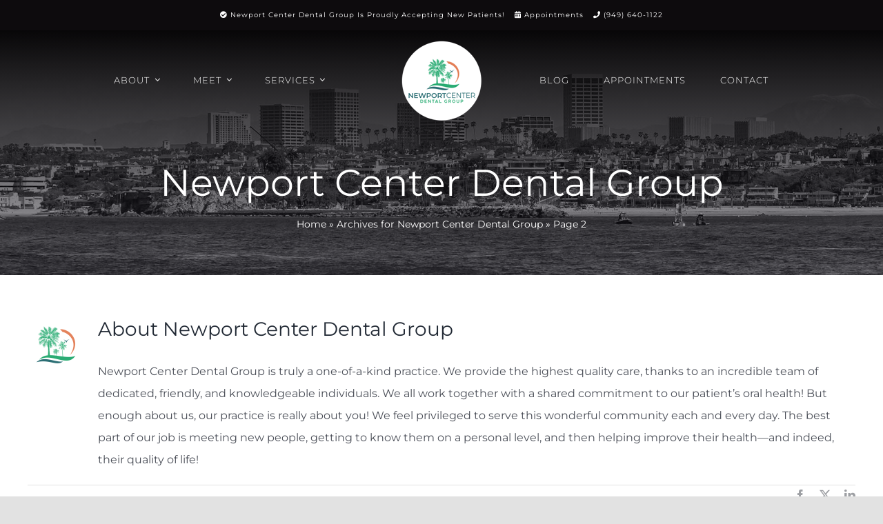

--- FILE ---
content_type: text/html; charset=UTF-8
request_url: https://www.newportcenterdentalgroup.com/author/newportcenterdentalgroup/page/2/
body_size: 20179
content:
<!DOCTYPE html> 
<html class="avada-html-layout-wide avada-html-header-position-top avada-html-is-archive" lang="en-US" prefix="og: http://ogp.me/ns# fb: http://ogp.me/ns/fb#"> 
<head>
<link rel="preload" href="https://www.newportcenterdentalgroup.com/wp-content/themes/Avada/includes/lib/assets/fonts/icomoon/awb-icons.woff" as="font" type="font/woff" crossorigin> 
<link rel="preload" href="//www.newportcenterdentalgroup.com/wp-content/themes/Avada/includes/lib/assets/fonts/fontawesome/webfonts/fa-brands-400.woff2" as="font" type="font/woff2" crossorigin> 
<link rel="preload" href="//www.newportcenterdentalgroup.com/wp-content/themes/Avada/includes/lib/assets/fonts/fontawesome/webfonts/fa-regular-400.woff2" as="font" type="font/woff2" crossorigin> 
<link rel="preload" href="//www.newportcenterdentalgroup.com/wp-content/themes/Avada/includes/lib/assets/fonts/fontawesome/webfonts/fa-solid-900.woff2" as="font" type="font/woff2" crossorigin> 
<link rel="preload" href="https://www.newportcenterdentalgroup.com/wp-content/cache/fvm/min/0-csse3592d6f14311d36bc6037dd837929722fdb0518293a6387c3ee484caa7a0.css" as="style" media="all" /> 
<link rel="preload" href="https://www.newportcenterdentalgroup.com/wp-content/cache/fvm/min/0-cssc039e5dde49249070d066290b55d4c2147e380362950ba11c2da4e7893d73.css" as="style" media="all" /> 
<link rel="preload" href="https://www.newportcenterdentalgroup.com/wp-content/cache/fvm/min/0-css7c2cdc2847f70594cee183dcfb0b8102007a253c65c9f6ec0872164fe7d8a.css" as="style" media="all" />
<script data-cfasync="false">if(navigator.userAgent.match(/MSIE|Internet Explorer/i)||navigator.userAgent.match(/Trident\/7\..*?rv:11/i)){var href=document.location.href;if(!href.match(/[?&]iebrowser/)){if(href.indexOf("?")==-1){if(href.indexOf("#")==-1){document.location.href=href+"?iebrowser=1"}else{document.location.href=href.replace("#","?iebrowser=1#")}}else{if(href.indexOf("#")==-1){document.location.href=href+"&iebrowser=1"}else{document.location.href=href.replace("#","&iebrowser=1#")}}}}</script>
<script data-cfasync="false">class FVMLoader{constructor(e){this.triggerEvents=e,this.eventOptions={passive:!0},this.userEventListener=this.triggerListener.bind(this),this.delayedScripts={normal:[],async:[],defer:[]},this.allJQueries=[]}_addUserInteractionListener(e){this.triggerEvents.forEach(t=>window.addEventListener(t,e.userEventListener,e.eventOptions))}_removeUserInteractionListener(e){this.triggerEvents.forEach(t=>window.removeEventListener(t,e.userEventListener,e.eventOptions))}triggerListener(){this._removeUserInteractionListener(this),"loading"===document.readyState?document.addEventListener("DOMContentLoaded",this._loadEverythingNow.bind(this)):this._loadEverythingNow()}async _loadEverythingNow(){this._runAllDelayedCSS(),this._delayEventListeners(),this._delayJQueryReady(this),this._handleDocumentWrite(),this._registerAllDelayedScripts(),await this._loadScriptsFromList(this.delayedScripts.normal),await this._loadScriptsFromList(this.delayedScripts.defer),await this._loadScriptsFromList(this.delayedScripts.async),await this._triggerDOMContentLoaded(),await this._triggerWindowLoad(),window.dispatchEvent(new Event("wpr-allScriptsLoaded"))}_registerAllDelayedScripts(){document.querySelectorAll("script[type=fvmdelay]").forEach(e=>{e.hasAttribute("src")?e.hasAttribute("async")&&!1!==e.async?this.delayedScripts.async.push(e):e.hasAttribute("defer")&&!1!==e.defer||"module"===e.getAttribute("data-type")?this.delayedScripts.defer.push(e):this.delayedScripts.normal.push(e):this.delayedScripts.normal.push(e)})}_runAllDelayedCSS(){document.querySelectorAll("link[rel=fvmdelay]").forEach(e=>{e.setAttribute("rel","stylesheet")})}async _transformScript(e){return await this._requestAnimFrame(),new Promise(t=>{const n=document.createElement("script");let r;[...e.attributes].forEach(e=>{let t=e.nodeName;"type"!==t&&("data-type"===t&&(t="type",r=e.nodeValue),n.setAttribute(t,e.nodeValue))}),e.hasAttribute("src")?(n.addEventListener("load",t),n.addEventListener("error",t)):(n.text=e.text,t()),e.parentNode.replaceChild(n,e)})}async _loadScriptsFromList(e){const t=e.shift();return t?(await this._transformScript(t),this._loadScriptsFromList(e)):Promise.resolve()}_delayEventListeners(){let e={};function t(t,n){!function(t){function n(n){return e[t].eventsToRewrite.indexOf(n)>=0?"wpr-"+n:n}e[t]||(e[t]={originalFunctions:{add:t.addEventListener,remove:t.removeEventListener},eventsToRewrite:[]},t.addEventListener=function(){arguments[0]=n(arguments[0]),e[t].originalFunctions.add.apply(t,arguments)},t.removeEventListener=function(){arguments[0]=n(arguments[0]),e[t].originalFunctions.remove.apply(t,arguments)})}(t),e[t].eventsToRewrite.push(n)}function n(e,t){let n=e[t];Object.defineProperty(e,t,{get:()=>n||function(){},set(r){e["wpr"+t]=n=r}})}t(document,"DOMContentLoaded"),t(window,"DOMContentLoaded"),t(window,"load"),t(window,"pageshow"),t(document,"readystatechange"),n(document,"onreadystatechange"),n(window,"onload"),n(window,"onpageshow")}_delayJQueryReady(e){let t=window.jQuery;Object.defineProperty(window,"jQuery",{get:()=>t,set(n){if(n&&n.fn&&!e.allJQueries.includes(n)){n.fn.ready=n.fn.init.prototype.ready=function(t){e.domReadyFired?t.bind(document)(n):document.addEventListener("DOMContentLoaded2",()=>t.bind(document)(n))};const t=n.fn.on;n.fn.on=n.fn.init.prototype.on=function(){if(this[0]===window){function e(e){return e.split(" ").map(e=>"load"===e||0===e.indexOf("load.")?"wpr-jquery-load":e).join(" ")}"string"==typeof arguments[0]||arguments[0]instanceof String?arguments[0]=e(arguments[0]):"object"==typeof arguments[0]&&Object.keys(arguments[0]).forEach(t=>{delete Object.assign(arguments[0],{[e(t)]:arguments[0][t]})[t]})}return t.apply(this,arguments),this},e.allJQueries.push(n)}t=n}})}async _triggerDOMContentLoaded(){this.domReadyFired=!0,await this._requestAnimFrame(),document.dispatchEvent(new Event("DOMContentLoaded2")),await this._requestAnimFrame(),window.dispatchEvent(new Event("DOMContentLoaded2")),await this._requestAnimFrame(),document.dispatchEvent(new Event("wpr-readystatechange")),await this._requestAnimFrame(),document.wpronreadystatechange&&document.wpronreadystatechange()}async _triggerWindowLoad(){await this._requestAnimFrame(),window.dispatchEvent(new Event("wpr-load")),await this._requestAnimFrame(),window.wpronload&&window.wpronload(),await this._requestAnimFrame(),this.allJQueries.forEach(e=>e(window).trigger("wpr-jquery-load")),window.dispatchEvent(new Event("wpr-pageshow")),await this._requestAnimFrame(),window.wpronpageshow&&window.wpronpageshow()}_handleDocumentWrite(){const e=new Map;document.write=document.writeln=function(t){const n=document.currentScript,r=document.createRange(),i=n.parentElement;let a=e.get(n);void 0===a&&(a=n.nextSibling,e.set(n,a));const s=document.createDocumentFragment();r.setStart(s,0),s.appendChild(r.createContextualFragment(t)),i.insertBefore(s,a)}}async _requestAnimFrame(){return new Promise(e=>requestAnimationFrame(e))}static run(){const e=new FVMLoader(["keydown","mousemove","touchmove","touchstart","touchend","wheel"]);e._addUserInteractionListener(e)}}FVMLoader.run();</script>
<meta http-equiv="X-UA-Compatible" content="IE=edge" />
<meta http-equiv="Content-Type" content="text/html; charset=utf-8"/>
<meta name="viewport" content="width=device-width, initial-scale=1" />
<meta name='robots' content='noindex, follow' /><title>Author Profile For Newport Center Dental Group</title>
<meta name="description" content="Take a couple minutes to read through the blog posts, articles, news, and tips provided by Newport Center Dental Group in Newport Beach, CA." />
<meta property="og:locale" content="en_US" />
<meta property="og:type" content="profile" />
<meta property="og:title" content="Author Profile For Newport Center Dental Group" />
<meta property="og:description" content="Take a couple minutes to read through the blog posts, articles, news, and tips provided by Newport Center Dental Group in Newport Beach, CA." />
<meta property="og:url" content="https://www.newportcenterdentalgroup.com/author/newportcenterdentalgroup/" />
<meta property="og:site_name" content="Newport Center Dental Group" />
<meta property="og:image" content="https://secure.gravatar.com/avatar/a730aa100252e9c6711b2d30d31b88d3b041973e4e2362f2b488feec1ac7f83b?s=500&d=mm&r=g" />
<meta name="twitter:card" content="summary_large_image" />
<meta name="twitter:site" content="@CenterNewport" />
<script type="application/ld+json" class="yoast-schema-graph">{"@context":"https://schema.org","@graph":[{"@type":"ProfilePage","@id":"https://www.newportcenterdentalgroup.com/author/newportcenterdentalgroup/","url":"https://www.newportcenterdentalgroup.com/author/newportcenterdentalgroup/page/2/","name":"Author Profile For Newport Center Dental Group","isPartOf":{"@id":"https://www.newportcenterdentalgroup.com/#website"},"primaryImageOfPage":{"@id":"https://www.newportcenterdentalgroup.com/author/newportcenterdentalgroup/page/2/#primaryimage"},"image":{"@id":"https://www.newportcenterdentalgroup.com/author/newportcenterdentalgroup/page/2/#primaryimage"},"thumbnailUrl":"https://www.newportcenterdentalgroup.com/wp-content/uploads/sites/32/2025/08/high-sugar-diet.jpg","description":"Take a couple minutes to read through the blog posts, articles, news, and tips provided by Newport Center Dental Group in Newport Beach, CA.","breadcrumb":{"@id":"https://www.newportcenterdentalgroup.com/author/newportcenterdentalgroup/page/2/#breadcrumb"},"inLanguage":"en-US","potentialAction":[{"@type":"ReadAction","target":["https://www.newportcenterdentalgroup.com/author/newportcenterdentalgroup/page/2/"]}]},{"@type":"ImageObject","inLanguage":"en-US","@id":"https://www.newportcenterdentalgroup.com/author/newportcenterdentalgroup/page/2/#primaryimage","url":"https://www.newportcenterdentalgroup.com/wp-content/uploads/sites/32/2025/08/high-sugar-diet.jpg","contentUrl":"https://www.newportcenterdentalgroup.com/wp-content/uploads/sites/32/2025/08/high-sugar-diet.jpg","width":300,"height":200,"caption":"High Sugar Diet"},{"@type":"BreadcrumbList","@id":"https://www.newportcenterdentalgroup.com/author/newportcenterdentalgroup/page/2/#breadcrumb","itemListElement":[{"@type":"ListItem","position":1,"name":"Home","item":"https://www.newportcenterdentalgroup.com/"},{"@type":"ListItem","position":2,"name":"Archives for Newport Center Dental Group"}]},{"@type":"WebSite","@id":"https://www.newportcenterdentalgroup.com/#website","url":"https://www.newportcenterdentalgroup.com/","name":"Newport Center Dental Group","description":"Local Newport Dentists","publisher":{"@id":"https://www.newportcenterdentalgroup.com/#organization"},"potentialAction":[{"@type":"SearchAction","target":{"@type":"EntryPoint","urlTemplate":"https://www.newportcenterdentalgroup.com/?s={search_term_string}"},"query-input":{"@type":"PropertyValueSpecification","valueRequired":true,"valueName":"search_term_string"}}],"inLanguage":"en-US"},{"@type":"Organization","@id":"https://www.newportcenterdentalgroup.com/#organization","name":"Newport Center Dental Center","url":"https://www.newportcenterdentalgroup.com/","logo":{"@type":"ImageObject","inLanguage":"en-US","@id":"https://www.newportcenterdentalgroup.com/#/schema/logo/image/","url":"https://www.newportcenterdentalgroup.com/wp-content/uploads/sites/32/2021/10/newport-center-dental-group-schema.jpg","contentUrl":"https://www.newportcenterdentalgroup.com/wp-content/uploads/sites/32/2021/10/newport-center-dental-group-schema.jpg","width":1920,"height":1080,"caption":"Newport Center Dental Center"},"image":{"@id":"https://www.newportcenterdentalgroup.com/#/schema/logo/image/"},"sameAs":["https://www.facebook.com/NewportCenterDentalGroup/","https://x.com/CenterNewport","https://www.linkedin.com/company/newport-center-dental-group"]},{"@type":"Person","@id":"https://www.newportcenterdentalgroup.com/#/schema/person/633ef315cb0bf3819645bd91399c419f","name":"Newport Center Dental Group","image":{"@type":"ImageObject","inLanguage":"en-US","@id":"https://www.newportcenterdentalgroup.com/#/schema/person/image/","url":"https://secure.gravatar.com/avatar/a730aa100252e9c6711b2d30d31b88d3b041973e4e2362f2b488feec1ac7f83b?s=96&d=mm&r=g","contentUrl":"https://secure.gravatar.com/avatar/a730aa100252e9c6711b2d30d31b88d3b041973e4e2362f2b488feec1ac7f83b?s=96&d=mm&r=g","caption":"Newport Center Dental Group"},"description":"Newport Center Dental Group is truly a one-of-a-kind practice. We provide the highest quality care, thanks to an incredible team of dedicated, friendly, and knowledgeable individuals. We all work together with a shared commitment to our patient’s oral health! But enough about us, our practice is really about you! We feel privileged to serve this wonderful community each and every day. The best part of our job is meeting new people, getting to know them on a personal level, and then helping improve their health—and indeed, their quality of life!","sameAs":["https://www.newportcenterdentalgroup.com/","https://www.facebook.com/NewportCenterDentalGroup/","https://www.linkedin.com/company/newport-center-dental-group","https://x.com/CenterNewport"],"mainEntityOfPage":{"@id":"https://www.newportcenterdentalgroup.com/author/newportcenterdentalgroup/"}}]}</script>
<link rel="alternate" type="application/rss+xml" title="Newport Center Dental Group &raquo; Feed" href="https://www.newportcenterdentalgroup.com/feed/" />
<link rel="alternate" type="application/rss+xml" title="Newport Center Dental Group &raquo; Comments Feed" href="https://www.newportcenterdentalgroup.com/comments/feed/" />
<link rel="alternate" type="application/rss+xml" title="Newport Center Dental Group &raquo; Posts by Newport Center Dental Group Feed" href="https://www.newportcenterdentalgroup.com/author/newportcenterdentalgroup/feed/" />
<meta property="og:locale" content="en_US"/>
<meta property="og:type" content="profile"/>
<meta property="og:site_name" content="Newport Center Dental Group"/>
<meta property="og:title" content="Newport Center Dental Group, Author at Newport Center Dental Group"/>
<meta property="og:url" content="https://www.newportcenterdentalgroup.com/2025/10/28/eating-too-much-sugar/"/>
<meta property="og:image" content="https://www.newportcenterdentalgroup.com/wp-content/uploads/sites/32/2025/08/high-sugar-diet.jpg"/>
<meta property="og:image:width" content="300"/>
<meta property="og:image:height" content="200"/>
<meta property="og:image:type" content="image/jpeg"/> 
<link href="https://www.newportcenterdentalgroup.com/wp-content/cache/fvm/min/0-csse3592d6f14311d36bc6037dd837929722fdb0518293a6387c3ee484caa7a0.css" rel="stylesheet" media="all"> 
<link rel="icon" sizes="192x192" href="https://www.newportcenterdentalgroup.com/wp-content/uploads/sites/32/2021/10/favicon-120x120-1.png" type="image/png"> 
<style id='wp-img-auto-sizes-contain-inline-css' type='text/css' media="all">img:is([sizes=auto i],[sizes^="auto," i]){contain-intrinsic-size:3000px 1500px}</style> 
<link rel='stylesheet' id='layerslider-css' href='https://www.newportcenterdentalgroup.com/wp-content/cache/fvm/min/0-cssc039e5dde49249070d066290b55d4c2147e380362950ba11c2da4e7893d73.css' type='text/css' media='all' /> 
<style id='wp-block-library-inline-css' type='text/css' media="all">:root{--wp-block-synced-color:#7a00df;--wp-block-synced-color--rgb:122,0,223;--wp-bound-block-color:var(--wp-block-synced-color);--wp-editor-canvas-background:#ddd;--wp-admin-theme-color:#007cba;--wp-admin-theme-color--rgb:0,124,186;--wp-admin-theme-color-darker-10:#006ba1;--wp-admin-theme-color-darker-10--rgb:0,107,160.5;--wp-admin-theme-color-darker-20:#005a87;--wp-admin-theme-color-darker-20--rgb:0,90,135;--wp-admin-border-width-focus:2px}@media (min-resolution:192dpi){:root{--wp-admin-border-width-focus:1.5px}}.wp-element-button{cursor:pointer}:root .has-very-light-gray-background-color{background-color:#eee}:root .has-very-dark-gray-background-color{background-color:#313131}:root .has-very-light-gray-color{color:#eee}:root .has-very-dark-gray-color{color:#313131}:root .has-vivid-green-cyan-to-vivid-cyan-blue-gradient-background{background:linear-gradient(135deg,#00d084,#0693e3)}:root .has-purple-crush-gradient-background{background:linear-gradient(135deg,#34e2e4,#4721fb 50%,#ab1dfe)}:root .has-hazy-dawn-gradient-background{background:linear-gradient(135deg,#faaca8,#dad0ec)}:root .has-subdued-olive-gradient-background{background:linear-gradient(135deg,#fafae1,#67a671)}:root .has-atomic-cream-gradient-background{background:linear-gradient(135deg,#fdd79a,#004a59)}:root .has-nightshade-gradient-background{background:linear-gradient(135deg,#330968,#31cdcf)}:root .has-midnight-gradient-background{background:linear-gradient(135deg,#020381,#2874fc)}:root{--wp--preset--font-size--normal:16px;--wp--preset--font-size--huge:42px}.has-regular-font-size{font-size:1em}.has-larger-font-size{font-size:2.625em}.has-normal-font-size{font-size:var(--wp--preset--font-size--normal)}.has-huge-font-size{font-size:var(--wp--preset--font-size--huge)}.has-text-align-center{text-align:center}.has-text-align-left{text-align:left}.has-text-align-right{text-align:right}.has-fit-text{white-space:nowrap!important}#end-resizable-editor-section{display:none}.aligncenter{clear:both}.items-justified-left{justify-content:flex-start}.items-justified-center{justify-content:center}.items-justified-right{justify-content:flex-end}.items-justified-space-between{justify-content:space-between}.screen-reader-text{border:0;clip-path:inset(50%);height:1px;margin:-1px;overflow:hidden;padding:0;position:absolute;width:1px;word-wrap:normal!important}.screen-reader-text:focus{background-color:#ddd;clip-path:none;color:#444;display:block;font-size:1em;height:auto;left:5px;line-height:normal;padding:15px 23px 14px;text-decoration:none;top:5px;width:auto;z-index:100000}html :where(.has-border-color){border-style:solid}html :where([style*=border-top-color]){border-top-style:solid}html :where([style*=border-right-color]){border-right-style:solid}html :where([style*=border-bottom-color]){border-bottom-style:solid}html :where([style*=border-left-color]){border-left-style:solid}html :where([style*=border-width]){border-style:solid}html :where([style*=border-top-width]){border-top-style:solid}html :where([style*=border-right-width]){border-right-style:solid}html :where([style*=border-bottom-width]){border-bottom-style:solid}html :where([style*=border-left-width]){border-left-style:solid}html :where(img[class*=wp-image-]){height:auto;max-width:100%}:where(figure){margin:0 0 1em}html :where(.is-position-sticky){--wp-admin--admin-bar--position-offset:var(--wp-admin--admin-bar--height,0px)}@media screen and (max-width:600px){html :where(.is-position-sticky){--wp-admin--admin-bar--position-offset:0px}}</style>
<style id='global-styles-inline-css' type='text/css' media="all">:root{--wp--preset--aspect-ratio--square:1;--wp--preset--aspect-ratio--4-3:4/3;--wp--preset--aspect-ratio--3-4:3/4;--wp--preset--aspect-ratio--3-2:3/2;--wp--preset--aspect-ratio--2-3:2/3;--wp--preset--aspect-ratio--16-9:16/9;--wp--preset--aspect-ratio--9-16:9/16;--wp--preset--color--black:#000000;--wp--preset--color--cyan-bluish-gray:#abb8c3;--wp--preset--color--white:#ffffff;--wp--preset--color--pale-pink:#f78da7;--wp--preset--color--vivid-red:#cf2e2e;--wp--preset--color--luminous-vivid-orange:#ff6900;--wp--preset--color--luminous-vivid-amber:#fcb900;--wp--preset--color--light-green-cyan:#7bdcb5;--wp--preset--color--vivid-green-cyan:#00d084;--wp--preset--color--pale-cyan-blue:#8ed1fc;--wp--preset--color--vivid-cyan-blue:#0693e3;--wp--preset--color--vivid-purple:#9b51e0;--wp--preset--color--awb-color-1:rgba(255,255,255,1);--wp--preset--color--awb-color-2:rgba(249,249,251,1);--wp--preset--color--awb-color-3:rgba(242,243,245,1);--wp--preset--color--awb-color-4:rgba(226,226,226,1);--wp--preset--color--awb-color-5:rgba(43,173,116,1);--wp--preset--color--awb-color-6:rgba(74,78,87,1);--wp--preset--color--awb-color-7:rgba(51,51,51,1);--wp--preset--color--awb-color-8:rgba(33,41,52,1);--wp--preset--color--awb-color-custom-10:rgba(101,188,123,1);--wp--preset--color--awb-color-custom-11:rgba(255,255,255,0.8);--wp--preset--color--awb-color-custom-12:rgba(166,66,66,1);--wp--preset--color--awb-color-custom-13:rgba(158,160,164,1);--wp--preset--color--awb-color-custom-14:rgba(119,119,119,1);--wp--preset--color--awb-color-custom-15:rgba(38,48,62,1);--wp--preset--color--awb-color-custom-16:rgba(29,36,45,1);--wp--preset--color--awb-color-custom-17:rgba(229,130,91,1);--wp--preset--color--awb-color-custom-18:rgba(242,243,245,0.7);--wp--preset--gradient--vivid-cyan-blue-to-vivid-purple:linear-gradient(135deg,rgb(6,147,227) 0%,rgb(155,81,224) 100%);--wp--preset--gradient--light-green-cyan-to-vivid-green-cyan:linear-gradient(135deg,rgb(122,220,180) 0%,rgb(0,208,130) 100%);--wp--preset--gradient--luminous-vivid-amber-to-luminous-vivid-orange:linear-gradient(135deg,rgb(252,185,0) 0%,rgb(255,105,0) 100%);--wp--preset--gradient--luminous-vivid-orange-to-vivid-red:linear-gradient(135deg,rgb(255,105,0) 0%,rgb(207,46,46) 100%);--wp--preset--gradient--very-light-gray-to-cyan-bluish-gray:linear-gradient(135deg,rgb(238,238,238) 0%,rgb(169,184,195) 100%);--wp--preset--gradient--cool-to-warm-spectrum:linear-gradient(135deg,rgb(74,234,220) 0%,rgb(151,120,209) 20%,rgb(207,42,186) 40%,rgb(238,44,130) 60%,rgb(251,105,98) 80%,rgb(254,248,76) 100%);--wp--preset--gradient--blush-light-purple:linear-gradient(135deg,rgb(255,206,236) 0%,rgb(152,150,240) 100%);--wp--preset--gradient--blush-bordeaux:linear-gradient(135deg,rgb(254,205,165) 0%,rgb(254,45,45) 50%,rgb(107,0,62) 100%);--wp--preset--gradient--luminous-dusk:linear-gradient(135deg,rgb(255,203,112) 0%,rgb(199,81,192) 50%,rgb(65,88,208) 100%);--wp--preset--gradient--pale-ocean:linear-gradient(135deg,rgb(255,245,203) 0%,rgb(182,227,212) 50%,rgb(51,167,181) 100%);--wp--preset--gradient--electric-grass:linear-gradient(135deg,rgb(202,248,128) 0%,rgb(113,206,126) 100%);--wp--preset--gradient--midnight:linear-gradient(135deg,rgb(2,3,129) 0%,rgb(40,116,252) 100%);--wp--preset--font-size--small:12px;--wp--preset--font-size--medium:20px;--wp--preset--font-size--large:24px;--wp--preset--font-size--x-large:42px;--wp--preset--font-size--normal:16px;--wp--preset--font-size--xlarge:32px;--wp--preset--font-size--huge:48px;--wp--preset--spacing--20:0.44rem;--wp--preset--spacing--30:0.67rem;--wp--preset--spacing--40:1rem;--wp--preset--spacing--50:1.5rem;--wp--preset--spacing--60:2.25rem;--wp--preset--spacing--70:3.38rem;--wp--preset--spacing--80:5.06rem;--wp--preset--shadow--natural:6px 6px 9px rgba(0, 0, 0, 0.2);--wp--preset--shadow--deep:12px 12px 50px rgba(0, 0, 0, 0.4);--wp--preset--shadow--sharp:6px 6px 0px rgba(0, 0, 0, 0.2);--wp--preset--shadow--outlined:6px 6px 0px -3px rgb(255, 255, 255), 6px 6px rgb(0, 0, 0);--wp--preset--shadow--crisp:6px 6px 0px rgb(0, 0, 0)}:where(.is-layout-flex){gap:.5em}:where(.is-layout-grid){gap:.5em}body .is-layout-flex{display:flex}.is-layout-flex{flex-wrap:wrap;align-items:center}.is-layout-flex>:is(*,div){margin:0}body .is-layout-grid{display:grid}.is-layout-grid>:is(*,div){margin:0}:where(.wp-block-columns.is-layout-flex){gap:2em}:where(.wp-block-columns.is-layout-grid){gap:2em}:where(.wp-block-post-template.is-layout-flex){gap:1.25em}:where(.wp-block-post-template.is-layout-grid){gap:1.25em}.has-black-color{color:var(--wp--preset--color--black)!important}.has-cyan-bluish-gray-color{color:var(--wp--preset--color--cyan-bluish-gray)!important}.has-white-color{color:var(--wp--preset--color--white)!important}.has-pale-pink-color{color:var(--wp--preset--color--pale-pink)!important}.has-vivid-red-color{color:var(--wp--preset--color--vivid-red)!important}.has-luminous-vivid-orange-color{color:var(--wp--preset--color--luminous-vivid-orange)!important}.has-luminous-vivid-amber-color{color:var(--wp--preset--color--luminous-vivid-amber)!important}.has-light-green-cyan-color{color:var(--wp--preset--color--light-green-cyan)!important}.has-vivid-green-cyan-color{color:var(--wp--preset--color--vivid-green-cyan)!important}.has-pale-cyan-blue-color{color:var(--wp--preset--color--pale-cyan-blue)!important}.has-vivid-cyan-blue-color{color:var(--wp--preset--color--vivid-cyan-blue)!important}.has-vivid-purple-color{color:var(--wp--preset--color--vivid-purple)!important}.has-black-background-color{background-color:var(--wp--preset--color--black)!important}.has-cyan-bluish-gray-background-color{background-color:var(--wp--preset--color--cyan-bluish-gray)!important}.has-white-background-color{background-color:var(--wp--preset--color--white)!important}.has-pale-pink-background-color{background-color:var(--wp--preset--color--pale-pink)!important}.has-vivid-red-background-color{background-color:var(--wp--preset--color--vivid-red)!important}.has-luminous-vivid-orange-background-color{background-color:var(--wp--preset--color--luminous-vivid-orange)!important}.has-luminous-vivid-amber-background-color{background-color:var(--wp--preset--color--luminous-vivid-amber)!important}.has-light-green-cyan-background-color{background-color:var(--wp--preset--color--light-green-cyan)!important}.has-vivid-green-cyan-background-color{background-color:var(--wp--preset--color--vivid-green-cyan)!important}.has-pale-cyan-blue-background-color{background-color:var(--wp--preset--color--pale-cyan-blue)!important}.has-vivid-cyan-blue-background-color{background-color:var(--wp--preset--color--vivid-cyan-blue)!important}.has-vivid-purple-background-color{background-color:var(--wp--preset--color--vivid-purple)!important}.has-black-border-color{border-color:var(--wp--preset--color--black)!important}.has-cyan-bluish-gray-border-color{border-color:var(--wp--preset--color--cyan-bluish-gray)!important}.has-white-border-color{border-color:var(--wp--preset--color--white)!important}.has-pale-pink-border-color{border-color:var(--wp--preset--color--pale-pink)!important}.has-vivid-red-border-color{border-color:var(--wp--preset--color--vivid-red)!important}.has-luminous-vivid-orange-border-color{border-color:var(--wp--preset--color--luminous-vivid-orange)!important}.has-luminous-vivid-amber-border-color{border-color:var(--wp--preset--color--luminous-vivid-amber)!important}.has-light-green-cyan-border-color{border-color:var(--wp--preset--color--light-green-cyan)!important}.has-vivid-green-cyan-border-color{border-color:var(--wp--preset--color--vivid-green-cyan)!important}.has-pale-cyan-blue-border-color{border-color:var(--wp--preset--color--pale-cyan-blue)!important}.has-vivid-cyan-blue-border-color{border-color:var(--wp--preset--color--vivid-cyan-blue)!important}.has-vivid-purple-border-color{border-color:var(--wp--preset--color--vivid-purple)!important}.has-vivid-cyan-blue-to-vivid-purple-gradient-background{background:var(--wp--preset--gradient--vivid-cyan-blue-to-vivid-purple)!important}.has-light-green-cyan-to-vivid-green-cyan-gradient-background{background:var(--wp--preset--gradient--light-green-cyan-to-vivid-green-cyan)!important}.has-luminous-vivid-amber-to-luminous-vivid-orange-gradient-background{background:var(--wp--preset--gradient--luminous-vivid-amber-to-luminous-vivid-orange)!important}.has-luminous-vivid-orange-to-vivid-red-gradient-background{background:var(--wp--preset--gradient--luminous-vivid-orange-to-vivid-red)!important}.has-very-light-gray-to-cyan-bluish-gray-gradient-background{background:var(--wp--preset--gradient--very-light-gray-to-cyan-bluish-gray)!important}.has-cool-to-warm-spectrum-gradient-background{background:var(--wp--preset--gradient--cool-to-warm-spectrum)!important}.has-blush-light-purple-gradient-background{background:var(--wp--preset--gradient--blush-light-purple)!important}.has-blush-bordeaux-gradient-background{background:var(--wp--preset--gradient--blush-bordeaux)!important}.has-luminous-dusk-gradient-background{background:var(--wp--preset--gradient--luminous-dusk)!important}.has-pale-ocean-gradient-background{background:var(--wp--preset--gradient--pale-ocean)!important}.has-electric-grass-gradient-background{background:var(--wp--preset--gradient--electric-grass)!important}.has-midnight-gradient-background{background:var(--wp--preset--gradient--midnight)!important}.has-small-font-size{font-size:var(--wp--preset--font-size--small)!important}.has-medium-font-size{font-size:var(--wp--preset--font-size--medium)!important}.has-large-font-size{font-size:var(--wp--preset--font-size--large)!important}.has-x-large-font-size{font-size:var(--wp--preset--font-size--x-large)!important}</style> 
<style id='classic-theme-styles-inline-css' type='text/css' media="all">/*! This file is auto-generated */ .wp-block-button__link{color:#fff;background-color:#32373c;border-radius:9999px;box-shadow:none;text-decoration:none;padding:calc(.667em + 2px) calc(1.333em + 2px);font-size:1.125em}.wp-block-file__button{background:#32373c;color:#fff;text-decoration:none}</style> 
<link rel='stylesheet' id='fusion-dynamic-css-css' href='https://www.newportcenterdentalgroup.com/wp-content/cache/fvm/min/0-css7c2cdc2847f70594cee183dcfb0b8102007a253c65c9f6ec0872164fe7d8a.css' type='text/css' media='all' /> 
<script type="text/javascript" src="https://www.newportcenterdentalgroup.com/wp-includes/js/jquery/jquery.min.js?ver=3.7.1" id="jquery-core-js"></script>
<script type="text/javascript" src="https://www.newportcenterdentalgroup.com/wp-includes/js/jquery/jquery-migrate.min.js?ver=3.4.1" id="jquery-migrate-js"></script>
<script type="text/javascript" id="layerslider-utils-js-extra">
/* <![CDATA[ */
var LS_Meta = {"v":"7.14.1","fixGSAP":"1"};
//# sourceURL=layerslider-utils-js-extra
/* ]]> */
</script>
<script type="text/javascript" src="https://www.newportcenterdentalgroup.com/wp-content/plugins/LayerSlider/assets/static/layerslider/js/layerslider.utils.js?ver=7.14.1" id="layerslider-utils-js"></script>
<script type="text/javascript" src="https://www.newportcenterdentalgroup.com/wp-content/plugins/LayerSlider/assets/static/layerslider/js/layerslider.kreaturamedia.jquery.js?ver=7.14.1" id="layerslider-js"></script>
<script type="text/javascript" src="https://www.newportcenterdentalgroup.com/wp-content/plugins/LayerSlider/assets/static/layerslider/js/layerslider.transitions.js?ver=7.14.1" id="layerslider-transitions-js"></script>
<style type="text/css" id="css-fb-visibility" media="all">@media screen and (max-width:1006px){.fusion-no-small-visibility{display:none!important}body .sm-text-align-center{text-align:center!important}body .sm-text-align-left{text-align:left!important}body .sm-text-align-right{text-align:right!important}body .sm-text-align-justify{text-align:justify!important}body .sm-flex-align-center{justify-content:center!important}body .sm-flex-align-flex-start{justify-content:flex-start!important}body .sm-flex-align-flex-end{justify-content:flex-end!important}body .sm-mx-auto{margin-left:auto!important;margin-right:auto!important}body .sm-ml-auto{margin-left:auto!important}body .sm-mr-auto{margin-right:auto!important}body .fusion-absolute-position-small{position:absolute;width:100%}.awb-sticky.awb-sticky-small{position:sticky;top:var(--awb-sticky-offset,0)}}@media screen and (min-width:1007px) and (max-width:1006px){.fusion-no-medium-visibility{display:none!important}body .md-text-align-center{text-align:center!important}body .md-text-align-left{text-align:left!important}body .md-text-align-right{text-align:right!important}body .md-text-align-justify{text-align:justify!important}body .md-flex-align-center{justify-content:center!important}body .md-flex-align-flex-start{justify-content:flex-start!important}body .md-flex-align-flex-end{justify-content:flex-end!important}body .md-mx-auto{margin-left:auto!important;margin-right:auto!important}body .md-ml-auto{margin-left:auto!important}body .md-mr-auto{margin-right:auto!important}body .fusion-absolute-position-medium{position:absolute;width:100%}.awb-sticky.awb-sticky-medium{position:sticky;top:var(--awb-sticky-offset,0)}}@media screen and (min-width:1007px){.fusion-no-large-visibility{display:none!important}body .lg-text-align-center{text-align:center!important}body .lg-text-align-left{text-align:left!important}body .lg-text-align-right{text-align:right!important}body .lg-text-align-justify{text-align:justify!important}body .lg-flex-align-center{justify-content:center!important}body .lg-flex-align-flex-start{justify-content:flex-start!important}body .lg-flex-align-flex-end{justify-content:flex-end!important}body .lg-mx-auto{margin-left:auto!important;margin-right:auto!important}body .lg-ml-auto{margin-left:auto!important}body .lg-mr-auto{margin-right:auto!important}body .fusion-absolute-position-large{position:absolute;width:100%}.awb-sticky.awb-sticky-large{position:sticky;top:var(--awb-sticky-offset,0)}}</style> 
<script type="text/javascript">
var doc = document.documentElement;
doc.setAttribute( 'data-useragent', navigator.userAgent );
</script>
<script async src="https://www.googletagmanager.com/gtag/js?id=G-97X7C4B3S4"></script>
<script>
window.dataLayer = window.dataLayer || [];
function gtag(){dataLayer.push(arguments);}
gtag('js', new Date());
gtag('config', 'G-97X7C4B3S4');
</script>
</head>
<body data-rsssl=1 class="archive paged author author-newportcenterdentalgroup author-35 paged-2 author-paged-2 wp-theme-Avada wp-child-theme-newportcenterdentalgroup fusion-image-hovers fusion-pagination-sizing fusion-button_type-flat fusion-button_span-no fusion-button_gradient-linear avada-image-rollover-circle-no avada-image-rollover-yes avada-image-rollover-direction-left fusion-body ltr fusion-sticky-header no-tablet-sticky-header no-mobile-sticky-header no-mobile-slidingbar no-mobile-totop avada-has-rev-slider-styles fusion-disable-outline fusion-sub-menu-fade mobile-logo-pos-left layout-wide-mode avada-has-boxed-modal-shadow- layout-scroll-offset-full avada-has-zero-margin-offset-top fusion-top-header menu-text-align-center mobile-menu-design-classic fusion-show-pagination-text fusion-header-layout-v3 avada-responsive avada-footer-fx-none avada-menu-highlight-style-bar fusion-search-form-clean fusion-main-menu-search-overlay fusion-avatar-circle avada-dropdown-styles avada-blog-layout-timeline avada-blog-archive-layout-large alternate avada-header-shadow-no avada-menu-icon-position-left avada-has-megamenu-shadow avada-has-mobile-menu-search avada-has-main-nav-search-icon avada-has-breadcrumb-mobile-hidden avada-has-titlebar-bar_and_content avada-header-border-color-full-transparent avada-has-pagination-width_height avada-flyout-menu-direction-fade avada-ec-views-v1" data-awb-post-id="2250"> <a class="skip-link screen-reader-text" href="#content">Skip to content</a> <div id="boxed-wrapper"> <div id="wrapper" class="fusion-wrapper"> <div id="home" style="position:relative;top:-1px;"></div> <div class="fusion-tb-header"><div class="fusion-fullwidth fullwidth-box fusion-builder-row-1 fusion-flex-container hundred-percent-fullwidth non-hundred-percent-height-scrolling fusion-custom-z-index" style="--link_hover_color: #2bad74;--link_color: #ffffff;--awb-border-color:rgba(255,255,255,0.1);--awb-border-radius-top-left:0px;--awb-border-radius-top-right:0px;--awb-border-radius-bottom-right:0px;--awb-border-radius-bottom-left:0px;--awb-z-index:152;--awb-padding-top:12px;--awb-padding-right:30px;--awb-padding-bottom:12px;--awb-padding-left:30px;--awb-padding-top-small:10px;--awb-padding-right-small:10px;--awb-padding-bottom-small:10px;--awb-padding-left-small:10px;--awb-margin-top:0px;--awb-margin-bottom:0px;--awb-background-color:#0d0b0d;--awb-flex-wrap:wrap;" ><div class="fusion-builder-row fusion-row fusion-flex-align-items-center fusion-flex-content-wrap" style="width:calc( 100% + 0px ) !important;max-width:calc( 100% + 0px ) !important;margin-left: calc(-0px / 2 );margin-right: calc(-0px / 2 );"><div class="fusion-layout-column fusion_builder_column fusion-builder-column-0 fusion_builder_column_1_1 1_1 fusion-flex-column" style="--awb-bg-size:cover;--awb-width-large:100%;--awb-margin-top-large:0px;--awb-spacing-right-large:0px;--awb-margin-bottom-large:0px;--awb-spacing-left-large:0px;--awb-width-medium:100%;--awb-order-medium:0;--awb-spacing-right-medium:0px;--awb-spacing-left-medium:0px;--awb-width-small:100%;--awb-order-small:0;--awb-spacing-right-small:0px;--awb-spacing-left-small:0px;"><div class="fusion-column-wrapper fusion-column-has-shadow fusion-flex-justify-content-flex-start fusion-content-layout-column"><div class="fusion-text fusion-text-1 fusion-text-no-margin" style="--awb-content-alignment:center;--awb-font-size:10px;--awb-letter-spacing:1px;--awb-text-color:rgba(255,255,255,0.5);--awb-margin-top:0px;--awb-margin-bottom:0px;"><p style="margin-top: 0px;"><span style="color: #fff;"><i class="fa fa-check-circle" aria-hidden="true"></i> Newport Center Dental Group Is Proudly Accepting New Patients!</span> <i class="fa fa-calendar" style="color: #fff; margin-left: 10px;" aria-hidden="true"></i> <a style="margin-right: 10px;" title="Appointments" href="https://www.newportcenterdentalgroup.com/appointments/">Appointments</a> <i class="fa fa-phone" style="color: #fff;" aria-hidden="true"></i> <a title="(949) 640-1122" href="tel://1-949-640-1122">(949) 640-1122</a></p> </div></div></div></div></div><div class="fusion-fullwidth fullwidth-box fusion-builder-row-2 fusion-flex-container hundred-percent-fullwidth non-hundred-percent-height-scrolling fusion-custom-z-index fusion-absolute-container fusion-absolute-position-small fusion-absolute-position-medium fusion-absolute-position-large" style="--awb-border-radius-top-left:0px;--awb-border-radius-top-right:0px;--awb-border-radius-bottom-right:0px;--awb-border-radius-bottom-left:0px;--awb-z-index:1000;--awb-padding-top:0px;--awb-padding-right:0px;--awb-padding-bottom:0px;--awb-padding-left:0px;--awb-padding-right-small:30px;--awb-padding-left-small:30px;--awb-flex-wrap:wrap;" ><div class="fusion-builder-row fusion-row fusion-flex-align-items-center fusion-flex-content-wrap" style="width:104% !important;max-width:104% !important;margin-left: calc(-4% / 2 );margin-right: calc(-4% / 2 );"><div class="fusion-layout-column fusion_builder_column fusion-builder-column-1 fusion-flex-column fusion-no-small-visibility" style="--awb-padding-right:10px;--awb-bg-size:cover;--awb-width-large:42%;--awb-margin-top-large:0px;--awb-spacing-right-large:9.1428571428571%;--awb-margin-bottom-large:0px;--awb-spacing-left-large:4.5714285714286%;--awb-width-medium:42%;--awb-order-medium:0;--awb-spacing-right-medium:9.1428571428571%;--awb-spacing-left-medium:4.5714285714286%;--awb-width-small:50%;--awb-order-small:0;--awb-spacing-right-small:7.68%;--awb-spacing-left-small:3.84%;"><div class="fusion-column-wrapper fusion-column-has-shadow fusion-flex-justify-content-flex-start fusion-content-layout-column"><nav class="awb-menu awb-menu_row awb-menu_em-hover mobile-mode-collapse-to-button awb-menu_icons-left awb-menu_dc-yes mobile-trigger-fullwidth-off awb-menu_mobile-toggle awb-menu_indent-left mobile-size-full-absolute loading mega-menu-loading awb-menu_desktop awb-menu_dropdown awb-menu_expand-right awb-menu_transition-opacity" style="--awb-font-size:13px;--awb-text-transform:uppercase;--awb-min-height:30px;--awb-gap:10%;--awb-justify-content:flex-end;--awb-border-color:rgba(255,255,255,0);--awb-border-bottom:3px;--awb-color:#ffffff;--awb-letter-spacing:1px;--awb-active-color:#ffffff;--awb-active-border-bottom:3px;--awb-active-border-color:#2bad74;--awb-submenu-sep-color:rgba(0,0,0,0);--awb-submenu-border-radius-top-left:6px;--awb-submenu-border-radius-top-right:6px;--awb-submenu-border-radius-bottom-right:6px;--awb-submenu-border-radius-bottom-left:6px;--awb-submenu-active-bg:#2bad74;--awb-submenu-active-color:#ffffff;--awb-submenu-font-size:13px;--awb-submenu-text-transform:none;--awb-icons-hover-color:#2bad74;--awb-main-justify-content:flex-start;--awb-mobile-nav-button-align-hor:flex-end;--awb-mobile-nav-items-height:55;--awb-mobile-active-bg:#65bc7b;--awb-mobile-active-color:#ffffff;--awb-mobile-trigger-font-size:25px;--awb-mobile-trigger-color:#000000;--awb-mobile-nav-trigger-bottom-margin:20px;--awb-mobile-sep-color:#ffffff;--awb-mobile-justify:flex-start;--awb-mobile-caret-left:auto;--awb-mobile-caret-right:0;--awb-box-shadow:0px 3px 10px 0px rgba(0,0,0,0.03);;--awb-fusion-font-family-typography:&quot;Montserrat&quot;;--awb-fusion-font-style-typography:normal;--awb-fusion-font-weight-typography:300;--awb-fusion-font-family-submenu-typography:inherit;--awb-fusion-font-style-submenu-typography:normal;--awb-fusion-font-weight-submenu-typography:400;--awb-fusion-font-family-mobile-typography:inherit;--awb-fusion-font-style-mobile-typography:normal;--awb-fusion-font-weight-mobile-typography:400;" aria-label="Main Menu LEFT" data-breakpoint="1006" data-count="0" data-transition-type="center" data-transition-time="300" data-expand="right"><button type="button" class="awb-menu__m-toggle awb-menu__m-toggle_no-text" aria-expanded="false" aria-controls="menu-main-menu-left"><span class="awb-menu__m-toggle-inner"><span class="collapsed-nav-text"><span class="screen-reader-text">Toggle Navigation</span></span><span class="awb-menu__m-collapse-icon awb-menu__m-collapse-icon_no-text"><span class="awb-menu__m-collapse-icon-open awb-menu__m-collapse-icon-open_no-text fa-bars fas"></span><span class="awb-menu__m-collapse-icon-close awb-menu__m-collapse-icon-close_no-text fa-times fas"></span></span></span></button><ul id="menu-main-menu-left" class="fusion-menu awb-menu__main-ul awb-menu__main-ul_row"><li id="menu-item-1090" class="menu-item menu-item-type-post_type menu-item-object-page menu-item-has-children menu-item-1090 awb-menu__li awb-menu__main-li awb-menu__main-li_regular" data-item-id="1090"><span class="awb-menu__main-background-default awb-menu__main-background-default_center"></span><span class="awb-menu__main-background-active awb-menu__main-background-active_center"></span><a href="https://www.newportcenterdentalgroup.com/about/" class="awb-menu__main-a awb-menu__main-a_regular"><span class="menu-text">About</span><span class="awb-menu__open-nav-submenu-hover"></span></a><button type="button" aria-label="Open submenu of About" aria-expanded="false" class="awb-menu__open-nav-submenu_mobile awb-menu__open-nav-submenu_main"></button><ul class="awb-menu__sub-ul awb-menu__sub-ul_main"><li id="menu-item-1091" class="menu-item menu-item-type-post_type menu-item-object-page menu-item-1091 awb-menu__li awb-menu__sub-li" ><a href="https://www.newportcenterdentalgroup.com/about/first-visit/" class="awb-menu__sub-a"><span>First Visit</span></a></li><li id="menu-item-1092" class="menu-item menu-item-type-post_type menu-item-object-page menu-item-1092 awb-menu__li awb-menu__sub-li" ><a href="https://www.newportcenterdentalgroup.com/about/forms/" class="awb-menu__sub-a"><span>Forms</span></a></li><li id="menu-item-1093" class="menu-item menu-item-type-post_type menu-item-object-page menu-item-1093 awb-menu__li awb-menu__sub-li" ><a href="https://www.newportcenterdentalgroup.com/about/reviews/" class="awb-menu__sub-a"><span>Reviews</span></a></li><li id="menu-item-1094" class="menu-item menu-item-type-post_type menu-item-object-page menu-item-1094 awb-menu__li awb-menu__sub-li" ><a href="https://www.newportcenterdentalgroup.com/about/tour/" class="awb-menu__sub-a"><span>Office Tour</span></a></li><li id="menu-item-1096" class="menu-item menu-item-type-post_type menu-item-object-page menu-item-1096 awb-menu__li awb-menu__sub-li" ><a href="https://www.newportcenterdentalgroup.com/about/insurance/" class="awb-menu__sub-a"><span>Insurance</span></a></li><li id="menu-item-1139" class="menu-item menu-item-type-post_type menu-item-object-page menu-item-1139 awb-menu__li awb-menu__sub-li" ><a href="https://www.newportcenterdentalgroup.com/about/financing/" class="awb-menu__sub-a"><span>Financing</span></a></li><li id="menu-item-1140" class="menu-item menu-item-type-post_type menu-item-object-page menu-item-1140 awb-menu__li awb-menu__sub-li" ><a href="https://www.newportcenterdentalgroup.com/about/infection-control/" class="awb-menu__sub-a"><span>Infection Control</span></a></li></ul></li><li id="menu-item-1097" class="menu-item menu-item-type-post_type menu-item-object-page menu-item-has-children menu-item-1097 awb-menu__li awb-menu__main-li awb-menu__main-li_regular" data-item-id="1097"><span class="awb-menu__main-background-default awb-menu__main-background-default_center"></span><span class="awb-menu__main-background-active awb-menu__main-background-active_center"></span><a href="https://www.newportcenterdentalgroup.com/meet/" class="awb-menu__main-a awb-menu__main-a_regular"><span class="menu-text">Meet</span><span class="awb-menu__open-nav-submenu-hover"></span></a><button type="button" aria-label="Open submenu of Meet" aria-expanded="false" class="awb-menu__open-nav-submenu_mobile awb-menu__open-nav-submenu_main"></button><ul class="awb-menu__sub-ul awb-menu__sub-ul_main"><li id="menu-item-1295" class="menu-item menu-item-type-custom menu-item-object-custom menu-item-1295 awb-menu__li awb-menu__sub-li" ><a href="https://www.newportcenterdentalgroup.com/meet/#dan-j-spears-dds" class="awb-menu__sub-a"><span>Dan J. Spears, DDS</span></a></li><li id="menu-item-1296" class="menu-item menu-item-type-custom menu-item-object-custom menu-item-1296 awb-menu__li awb-menu__sub-li" ><a href="https://www.newportcenterdentalgroup.com/meet/#gemma-t-hipolito-dds" class="awb-menu__sub-a"><span>Gemma T. Hipolito, DDS</span></a></li><li id="menu-item-1297" class="menu-item menu-item-type-custom menu-item-object-custom menu-item-1297 awb-menu__li awb-menu__sub-li" ><a href="https://www.newportcenterdentalgroup.com/meet/#martin-rovira-dmd" class="awb-menu__sub-a"><span>Martin Rovira, DMD</span></a></li><li id="menu-item-1897" class="menu-item menu-item-type-custom menu-item-object-custom menu-item-1897 awb-menu__li awb-menu__sub-li" ><a href="https://www.newportcenterdentalgroup.com/meet/#daniel-kruk-leahy-dds" class="awb-menu__sub-a"><span>Daniel Kruk-Leahy, DDS</span></a></li><li id="menu-item-1299" class="menu-item menu-item-type-custom menu-item-object-custom menu-item-1299 awb-menu__li awb-menu__sub-li" ><a href="https://www.newportcenterdentalgroup.com/meet/#our-team" class="awb-menu__sub-a"><span>Our Team</span></a></li></ul></li><li id="menu-item-1098" class="menu-item menu-item-type-post_type menu-item-object-page menu-item-has-children menu-item-1098 awb-menu__li awb-menu__main-li awb-menu__main-li_regular" data-item-id="1098"><span class="awb-menu__main-background-default awb-menu__main-background-default_center"></span><span class="awb-menu__main-background-active awb-menu__main-background-active_center"></span><a href="https://www.newportcenterdentalgroup.com/services/" class="awb-menu__main-a awb-menu__main-a_regular"><span class="menu-text">Services</span><span class="awb-menu__open-nav-submenu-hover"></span></a><button type="button" aria-label="Open submenu of Services" aria-expanded="false" class="awb-menu__open-nav-submenu_mobile awb-menu__open-nav-submenu_main"></button><ul class="awb-menu__sub-ul awb-menu__sub-ul_main"><li id="menu-item-1099" class="menu-item menu-item-type-post_type menu-item-object-page menu-item-has-children menu-item-1099 awb-menu__li awb-menu__sub-li" ><a href="https://www.newportcenterdentalgroup.com/services/preventative-dentistry/" class="awb-menu__sub-a"><span>Preventative Dentistry</span><span class="awb-menu__open-nav-submenu-hover"></span></a><button type="button" aria-label="Open submenu of Preventative Dentistry" aria-expanded="false" class="awb-menu__open-nav-submenu_mobile awb-menu__open-nav-submenu_sub"></button><ul class="awb-menu__sub-ul awb-menu__sub-ul_grand"><li id="menu-item-1100" class="menu-item menu-item-type-post_type menu-item-object-page menu-item-1100 awb-menu__li awb-menu__sub-li" ><a href="https://www.newportcenterdentalgroup.com/services/preventative-dentistry/exams-and-cleanings/" class="awb-menu__sub-a"><span>Exams and Cleanings</span></a></li><li id="menu-item-1101" class="menu-item menu-item-type-post_type menu-item-object-page menu-item-1101 awb-menu__li awb-menu__sub-li" ><a href="https://www.newportcenterdentalgroup.com/services/preventative-dentistry/oral-cancer-screenings/" class="awb-menu__sub-a"><span>Oral Cancer Screenings</span></a></li><li id="menu-item-1102" class="menu-item menu-item-type-post_type menu-item-object-page menu-item-1102 awb-menu__li awb-menu__sub-li" ><a href="https://www.newportcenterdentalgroup.com/services/preventative-dentistry/dental-sealants/" class="awb-menu__sub-a"><span>Dental Sealants</span></a></li><li id="menu-item-1103" class="menu-item menu-item-type-post_type menu-item-object-page menu-item-1103 awb-menu__li awb-menu__sub-li" ><a href="https://www.newportcenterdentalgroup.com/services/preventative-dentistry/brushing-tips/" class="awb-menu__sub-a"><span>Brushing Tips</span></a></li><li id="menu-item-1104" class="menu-item menu-item-type-post_type menu-item-object-page menu-item-1104 awb-menu__li awb-menu__sub-li" ><a href="https://www.newportcenterdentalgroup.com/services/preventative-dentistry/flossing-tips/" class="awb-menu__sub-a"><span>Flossing Tips</span></a></li></ul></li><li id="menu-item-1105" class="menu-item menu-item-type-post_type menu-item-object-page menu-item-has-children menu-item-1105 awb-menu__li awb-menu__sub-li" ><a href="https://www.newportcenterdentalgroup.com/services/restorative-dentistry/" class="awb-menu__sub-a"><span>Restorative Dentistry</span><span class="awb-menu__open-nav-submenu-hover"></span></a><button type="button" aria-label="Open submenu of Restorative Dentistry" aria-expanded="false" class="awb-menu__open-nav-submenu_mobile awb-menu__open-nav-submenu_sub"></button><ul class="awb-menu__sub-ul awb-menu__sub-ul_grand"><li id="menu-item-1108" class="menu-item menu-item-type-post_type menu-item-object-page menu-item-1108 awb-menu__li awb-menu__sub-li" ><a href="https://www.newportcenterdentalgroup.com/services/restorative-dentistry/dentures/" class="awb-menu__sub-a"><span>Dentures</span></a></li><li id="menu-item-1109" class="menu-item menu-item-type-post_type menu-item-object-page menu-item-1109 awb-menu__li awb-menu__sub-li" ><a href="https://www.newportcenterdentalgroup.com/services/restorative-dentistry/fillings/" class="awb-menu__sub-a"><span>Fillings</span></a></li><li id="menu-item-1110" class="menu-item menu-item-type-post_type menu-item-object-page menu-item-1110 awb-menu__li awb-menu__sub-li" ><a href="https://www.newportcenterdentalgroup.com/services/restorative-dentistry/inlays-and-onlays/" class="awb-menu__sub-a"><span>Inlays and Onlays</span></a></li><li id="menu-item-1111" class="menu-item menu-item-type-post_type menu-item-object-page menu-item-1111 awb-menu__li awb-menu__sub-li" ><a href="https://www.newportcenterdentalgroup.com/services/restorative-dentistry/crowns/" class="awb-menu__sub-a"><span>Crowns</span></a></li><li id="menu-item-1137" class="menu-item menu-item-type-post_type menu-item-object-page menu-item-1137 awb-menu__li awb-menu__sub-li" ><a href="https://www.newportcenterdentalgroup.com/services/restorative-dentistry/bridges/" class="awb-menu__sub-a"><span>Bridges</span></a></li><li id="menu-item-1138" class="menu-item menu-item-type-post_type menu-item-object-page menu-item-1138 awb-menu__li awb-menu__sub-li" ><a href="https://www.newportcenterdentalgroup.com/services/restorative-dentistry/extractions/" class="awb-menu__sub-a"><span>Extractions</span></a></li></ul></li><li id="menu-item-1112" class="menu-item menu-item-type-post_type menu-item-object-page menu-item-has-children menu-item-1112 awb-menu__li awb-menu__sub-li" ><a href="https://www.newportcenterdentalgroup.com/services/cosmetic-dentistry/" class="awb-menu__sub-a"><span>Cosmetic Dentistry</span><span class="awb-menu__open-nav-submenu-hover"></span></a><button type="button" aria-label="Open submenu of Cosmetic Dentistry" aria-expanded="false" class="awb-menu__open-nav-submenu_mobile awb-menu__open-nav-submenu_sub"></button><ul class="awb-menu__sub-ul awb-menu__sub-ul_grand"><li id="menu-item-1113" class="menu-item menu-item-type-post_type menu-item-object-page menu-item-1113 awb-menu__li awb-menu__sub-li" ><a href="https://www.newportcenterdentalgroup.com/services/cosmetic-dentistry/porcelain-veneers/" class="awb-menu__sub-a"><span>Porcelain Veneers</span></a></li><li id="menu-item-1114" class="menu-item menu-item-type-post_type menu-item-object-page menu-item-1114 awb-menu__li awb-menu__sub-li" ><a href="https://www.newportcenterdentalgroup.com/services/cosmetic-dentistry/teeth-whitening/" class="awb-menu__sub-a"><span>Teeth Whitening</span></a></li><li id="menu-item-1115" class="menu-item menu-item-type-post_type menu-item-object-page menu-item-1115 awb-menu__li awb-menu__sub-li" ><a href="https://www.newportcenterdentalgroup.com/services/cosmetic-dentistry/tooth-colored-fillings/" class="awb-menu__sub-a"><span>Tooth-Colored Fillings</span></a></li><li id="menu-item-1116" class="menu-item menu-item-type-post_type menu-item-object-page menu-item-1116 awb-menu__li awb-menu__sub-li" ><a href="https://www.newportcenterdentalgroup.com/services/cosmetic-dentistry/bonding/" class="awb-menu__sub-a"><span>Bonding</span></a></li><li id="menu-item-1117" class="menu-item menu-item-type-post_type menu-item-object-page menu-item-1117 awb-menu__li awb-menu__sub-li" ><a href="https://www.newportcenterdentalgroup.com/services/cosmetic-dentistry/gum-lifts/" class="awb-menu__sub-a"><span>Gum Lifts</span></a></li></ul></li><li id="menu-item-1106" class="menu-item menu-item-type-post_type menu-item-object-page menu-item-1106 awb-menu__li awb-menu__sub-li" ><a href="https://www.newportcenterdentalgroup.com/services/dental-implants/" class="awb-menu__sub-a"><span>Dental Implants</span></a></li><li id="menu-item-1118" class="menu-item menu-item-type-post_type menu-item-object-page menu-item-1118 awb-menu__li awb-menu__sub-li" ><a href="https://www.newportcenterdentalgroup.com/services/emergency-dentistry/" class="awb-menu__sub-a"><span>Emergency Dentistry</span></a></li><li id="menu-item-1119" class="menu-item menu-item-type-post_type menu-item-object-page menu-item-has-children menu-item-1119 awb-menu__li awb-menu__sub-li" ><a href="https://www.newportcenterdentalgroup.com/services/periodontics/" class="awb-menu__sub-a"><span>Periodontics</span><span class="awb-menu__open-nav-submenu-hover"></span></a><button type="button" aria-label="Open submenu of Periodontics" aria-expanded="false" class="awb-menu__open-nav-submenu_mobile awb-menu__open-nav-submenu_sub"></button><ul class="awb-menu__sub-ul awb-menu__sub-ul_grand"><li id="menu-item-1120" class="menu-item menu-item-type-post_type menu-item-object-page menu-item-1120 awb-menu__li awb-menu__sub-li" ><a href="https://www.newportcenterdentalgroup.com/services/periodontics/periodontal-maintenance/" class="awb-menu__sub-a"><span>Periodontal Maintenance</span></a></li><li id="menu-item-1121" class="menu-item menu-item-type-post_type menu-item-object-page menu-item-1121 awb-menu__li awb-menu__sub-li" ><a href="https://www.newportcenterdentalgroup.com/services/periodontics/ultrasonic-cleaning/" class="awb-menu__sub-a"><span>Ultrasonic Cleaning</span></a></li><li id="menu-item-1122" class="menu-item menu-item-type-post_type menu-item-object-page menu-item-1122 awb-menu__li awb-menu__sub-li" ><a href="https://www.newportcenterdentalgroup.com/services/periodontics/scaling-and-root-planing/" class="awb-menu__sub-a"><span>Scaling and Root Planing</span></a></li><li id="menu-item-1124" class="menu-item menu-item-type-post_type menu-item-object-page menu-item-1124 awb-menu__li awb-menu__sub-li" ><a href="https://www.newportcenterdentalgroup.com/services/periodontics/pocket-reduction-surgery/" class="awb-menu__sub-a"><span>Pocket Reduction Surgery</span></a></li><li id="menu-item-1125" class="menu-item menu-item-type-post_type menu-item-object-page menu-item-1125 awb-menu__li awb-menu__sub-li" ><a href="https://www.newportcenterdentalgroup.com/services/periodontics/crown-lengthening/" class="awb-menu__sub-a"><span>Crown Lengthening</span></a></li><li id="menu-item-1141" class="menu-item menu-item-type-post_type menu-item-object-page menu-item-1141 awb-menu__li awb-menu__sub-li" ><a href="https://www.newportcenterdentalgroup.com/services/periodontics/gingival-graft/" class="awb-menu__sub-a"><span>Gingival Graft</span></a></li><li id="menu-item-1142" class="menu-item menu-item-type-post_type menu-item-object-page menu-item-1142 awb-menu__li awb-menu__sub-li" ><a href="https://www.newportcenterdentalgroup.com/services/periodontics/guided-bone-regeneration/" class="awb-menu__sub-a"><span>Guided Bone Regeneration</span></a></li></ul></li><li id="menu-item-1126" class="menu-item menu-item-type-post_type menu-item-object-page menu-item-has-children menu-item-1126 awb-menu__li awb-menu__sub-li" ><a href="https://www.newportcenterdentalgroup.com/services/endodontics/" class="awb-menu__sub-a"><span>Endodontics</span><span class="awb-menu__open-nav-submenu-hover"></span></a><button type="button" aria-label="Open submenu of Endodontics" aria-expanded="false" class="awb-menu__open-nav-submenu_mobile awb-menu__open-nav-submenu_sub"></button><ul class="awb-menu__sub-ul awb-menu__sub-ul_grand"><li id="menu-item-1127" class="menu-item menu-item-type-post_type menu-item-object-page menu-item-1127 awb-menu__li awb-menu__sub-li" ><a href="https://www.newportcenterdentalgroup.com/services/endodontics/root-canals/" class="awb-menu__sub-a"><span>Root Canals</span></a></li><li id="menu-item-1128" class="menu-item menu-item-type-post_type menu-item-object-page menu-item-1128 awb-menu__li awb-menu__sub-li" ><a href="https://www.newportcenterdentalgroup.com/services/endodontics/apicoectomy/" class="awb-menu__sub-a"><span>Apicoectomy</span></a></li><li id="menu-item-1129" class="menu-item menu-item-type-post_type menu-item-object-page menu-item-1129 awb-menu__li awb-menu__sub-li" ><a href="https://www.newportcenterdentalgroup.com/services/endodontics/abscess-removal/" class="awb-menu__sub-a"><span>Abscess Removal</span></a></li><li id="menu-item-1130" class="menu-item menu-item-type-post_type menu-item-object-page menu-item-1130 awb-menu__li awb-menu__sub-li" ><a href="https://www.newportcenterdentalgroup.com/services/endodontics/internal-bleaching/" class="awb-menu__sub-a"><span>Internal Bleaching</span></a></li></ul></li><li id="menu-item-1144" class="menu-item menu-item-type-post_type menu-item-object-page menu-item-has-children menu-item-1144 awb-menu__li awb-menu__sub-li" ><a href="https://www.newportcenterdentalgroup.com/services/orthodontics/" class="awb-menu__sub-a"><span>Orthodontics</span><span class="awb-menu__open-nav-submenu-hover"></span></a><button type="button" aria-label="Open submenu of Orthodontics" aria-expanded="false" class="awb-menu__open-nav-submenu_mobile awb-menu__open-nav-submenu_sub"></button><ul class="awb-menu__sub-ul awb-menu__sub-ul_grand"><li id="menu-item-1135" class="menu-item menu-item-type-post_type menu-item-object-page menu-item-1135 awb-menu__li awb-menu__sub-li" ><a href="https://www.newportcenterdentalgroup.com/services/orthodontics/braces/" class="awb-menu__sub-a"><span>Braces</span></a></li><li id="menu-item-1134" class="menu-item menu-item-type-post_type menu-item-object-page menu-item-1134 awb-menu__li awb-menu__sub-li" ><a href="https://www.newportcenterdentalgroup.com/services/orthodontics/retainers/" class="awb-menu__sub-a"><span>Retainers</span></a></li><li id="menu-item-1136" class="menu-item menu-item-type-post_type menu-item-object-page menu-item-1136 awb-menu__li awb-menu__sub-li" ><a href="https://www.newportcenterdentalgroup.com/services/orthodontics/invisalign/" class="awb-menu__sub-a"><span>Invisalign®</span></a></li></ul></li><li id="menu-item-1146" class="menu-item menu-item-type-post_type menu-item-object-page menu-item-has-children menu-item-1146 awb-menu__li awb-menu__sub-li" ><a href="https://www.newportcenterdentalgroup.com/services/technologies/" class="awb-menu__sub-a"><span>Technologies</span><span class="awb-menu__open-nav-submenu-hover"></span></a><button type="button" aria-label="Open submenu of Technologies" aria-expanded="false" class="awb-menu__open-nav-submenu_mobile awb-menu__open-nav-submenu_sub"></button><ul class="awb-menu__sub-ul awb-menu__sub-ul_grand"><li id="menu-item-1131" class="menu-item menu-item-type-post_type menu-item-object-page menu-item-1131 awb-menu__li awb-menu__sub-li" ><a href="https://www.newportcenterdentalgroup.com/services/technologies/digital-x-rays/" class="awb-menu__sub-a"><span>Digital X-Rays</span></a></li><li id="menu-item-1132" class="menu-item menu-item-type-post_type menu-item-object-page menu-item-1132 awb-menu__li awb-menu__sub-li" ><a href="https://www.newportcenterdentalgroup.com/services/technologies/intraoral-cameras/" class="awb-menu__sub-a"><span>Intraoral Cameras</span></a></li></ul></li></ul></li></ul></nav></div></div><div class="fusion-layout-column fusion_builder_column fusion-builder-column-2 fusion-flex-column" style="--awb-bg-size:cover;--awb-width-large:16%;--awb-margin-top-large:0px;--awb-spacing-right-large:0%;--awb-margin-bottom-large:0px;--awb-spacing-left-large:0%;--awb-width-medium:16%;--awb-order-medium:0;--awb-spacing-right-medium:0%;--awb-spacing-left-medium:0%;--awb-width-small:50%;--awb-order-small:0;--awb-spacing-right-small:0%;--awb-spacing-left-small:0%;"><div class="fusion-column-wrapper fusion-column-has-shadow fusion-flex-justify-content-flex-start fusion-content-layout-column"><div class="fusion-image-element fusion-no-small-visibility" style="text-align:center;--awb-max-width:180px;--awb-caption-title-font-family:var(--h2_typography-font-family);--awb-caption-title-font-weight:var(--h2_typography-font-weight);--awb-caption-title-font-style:var(--h2_typography-font-style);--awb-caption-title-size:var(--h2_typography-font-size);--awb-caption-title-transform:var(--h2_typography-text-transform);--awb-caption-title-line-height:var(--h2_typography-line-height);--awb-caption-title-letter-spacing:var(--h2_typography-letter-spacing);"><span class="has-fusion-standard-logo fusion-imageframe imageframe-none imageframe-1 hover-type-zoomin"><a class="fusion-no-lightbox" href="https://www.newportcenterdentalgroup.com/" target="_self"><img decoding="async" src="https://www.newportcenterdentalgroup.com/wp-content/uploads/sites/32/2021/09/logox1A.png" srcset="https://www.newportcenterdentalgroup.com/wp-content/uploads/sites/32/2021/09/logox1A.png 1x, https://www.newportcenterdentalgroup.com/wp-content/uploads/sites/32/2021/09/logox2A.png 2x" style="max-height:146px;height:auto;" retina_url="https://www.newportcenterdentalgroup.com/wp-content/uploads/sites/32/2021/09/logox2A.png" width="146" height="146" class="img-responsive fusion-standard-logo" alt="Newport Center Dental Group Logo" /></a></span></div><div class="fusion-image-element fusion-no-medium-visibility fusion-no-large-visibility" style="text-align:left;--awb-max-width:100px;--awb-caption-title-font-family:var(--h2_typography-font-family);--awb-caption-title-font-weight:var(--h2_typography-font-weight);--awb-caption-title-font-style:var(--h2_typography-font-style);--awb-caption-title-size:var(--h2_typography-font-size);--awb-caption-title-transform:var(--h2_typography-text-transform);--awb-caption-title-line-height:var(--h2_typography-line-height);--awb-caption-title-letter-spacing:var(--h2_typography-letter-spacing);"><span class="has-fusion-standard-logo fusion-imageframe imageframe-none imageframe-2 hover-type-zoomin"><a class="fusion-no-lightbox" href="https://www.newportcenterdentalgroup.com/" target="_self"><img decoding="async" src="https://www.newportcenterdentalgroup.com/wp-content/uploads/sites/32/2021/09/logox1A.png" srcset="https://www.newportcenterdentalgroup.com/wp-content/uploads/sites/32/2021/09/logox1A.png 1x, https://www.newportcenterdentalgroup.com/wp-content/uploads/sites/32/2021/09/logox2A.png 2x" style="max-height:146px;height:auto;" retina_url="https://www.newportcenterdentalgroup.com/wp-content/uploads/sites/32/2021/09/logox2A.png" width="146" height="146" class="img-responsive fusion-standard-logo" alt="Newport Center Dental Group Logo" /></a></span></div></div></div><div class="fusion-layout-column fusion_builder_column fusion-builder-column-3 fusion-flex-column fusion-no-small-visibility" style="--awb-padding-left:10px;--awb-bg-size:cover;--awb-width-large:42%;--awb-margin-top-large:0px;--awb-spacing-right-large:4.5714285714286%;--awb-margin-bottom-large:0px;--awb-spacing-left-large:4.5714285714286%;--awb-width-medium:42%;--awb-order-medium:0;--awb-spacing-right-medium:4.5714285714286%;--awb-spacing-left-medium:4.5714285714286%;--awb-width-small:50%;--awb-order-small:0;--awb-spacing-right-small:3.84%;--awb-spacing-left-small:3.84%;"><div class="fusion-column-wrapper fusion-column-has-shadow fusion-flex-justify-content-flex-start fusion-content-layout-column"><nav class="awb-menu awb-menu_row awb-menu_em-hover mobile-mode-collapse-to-button awb-menu_icons-left awb-menu_dc-yes mobile-trigger-fullwidth-off awb-menu_mobile-toggle awb-menu_indent-left mobile-size-full-absolute loading mega-menu-loading awb-menu_desktop awb-menu_dropdown awb-menu_expand-right awb-menu_transition-opacity" style="--awb-font-size:13px;--awb-text-transform:uppercase;--awb-min-height:30px;--awb-gap:10%;--awb-border-color:rgba(255,255,255,0);--awb-border-bottom:3px;--awb-color:#ffffff;--awb-letter-spacing:1px;--awb-active-color:#ffffff;--awb-active-border-bottom:3px;--awb-active-border-color:#2bad74;--awb-submenu-sep-color:rgba(0,0,0,0);--awb-submenu-border-radius-top-left:6px;--awb-submenu-border-radius-top-right:6px;--awb-submenu-border-radius-bottom-right:6px;--awb-submenu-border-radius-bottom-left:6px;--awb-submenu-active-bg:#2bad74;--awb-submenu-active-color:#ffffff;--awb-submenu-font-size:13px;--awb-submenu-text-transform:none;--awb-icons-hover-color:#2bad74;--awb-main-justify-content:flex-start;--awb-mobile-nav-button-align-hor:flex-end;--awb-mobile-nav-items-height:55;--awb-mobile-active-bg:#65bc7b;--awb-mobile-active-color:#ffffff;--awb-mobile-trigger-font-size:25px;--awb-mobile-trigger-color:#000000;--awb-mobile-nav-trigger-bottom-margin:20px;--awb-mobile-sep-color:#ffffff;--awb-mobile-justify:flex-start;--awb-mobile-caret-left:auto;--awb-mobile-caret-right:0;--awb-box-shadow:0px 3px 10px 0px rgba(0,0,0,0.03);;--awb-fusion-font-family-typography:&quot;Montserrat&quot;;--awb-fusion-font-style-typography:normal;--awb-fusion-font-weight-typography:300;--awb-fusion-font-family-submenu-typography:inherit;--awb-fusion-font-style-submenu-typography:normal;--awb-fusion-font-weight-submenu-typography:400;--awb-fusion-font-family-mobile-typography:inherit;--awb-fusion-font-style-mobile-typography:normal;--awb-fusion-font-weight-mobile-typography:400;" aria-label="Main Menu RIGHT" data-breakpoint="1006" data-count="1" data-transition-type="center" data-transition-time="300" data-expand="right"><button type="button" class="awb-menu__m-toggle awb-menu__m-toggle_no-text" aria-expanded="false" aria-controls="menu-main-menu-right"><span class="awb-menu__m-toggle-inner"><span class="collapsed-nav-text"><span class="screen-reader-text">Toggle Navigation</span></span><span class="awb-menu__m-collapse-icon awb-menu__m-collapse-icon_no-text"><span class="awb-menu__m-collapse-icon-open awb-menu__m-collapse-icon-open_no-text fa-bars fas"></span><span class="awb-menu__m-collapse-icon-close awb-menu__m-collapse-icon-close_no-text fa-times fas"></span></span></span></button><ul id="menu-main-menu-right" class="fusion-menu awb-menu__main-ul awb-menu__main-ul_row"><li id="menu-item-1147" class="menu-item menu-item-type-post_type menu-item-object-page current_page_parent menu-item-1147 awb-menu__li awb-menu__main-li awb-menu__main-li_regular" data-item-id="1147"><span class="awb-menu__main-background-default awb-menu__main-background-default_center"></span><span class="awb-menu__main-background-active awb-menu__main-background-active_center"></span><a href="https://www.newportcenterdentalgroup.com/blog/" class="awb-menu__main-a awb-menu__main-a_regular"><span class="menu-text">Blog</span></a></li><li id="menu-item-1220" class="menu-item menu-item-type-post_type menu-item-object-page menu-item-1220 awb-menu__li awb-menu__main-li awb-menu__main-li_regular" data-item-id="1220"><span class="awb-menu__main-background-default awb-menu__main-background-default_center"></span><span class="awb-menu__main-background-active awb-menu__main-background-active_center"></span><a href="https://www.newportcenterdentalgroup.com/appointments/" class="awb-menu__main-a awb-menu__main-a_regular"><span class="menu-text">Appointments</span></a></li><li id="menu-item-1148" class="menu-item menu-item-type-post_type menu-item-object-page menu-item-1148 awb-menu__li awb-menu__main-li awb-menu__main-li_regular" data-item-id="1148"><span class="awb-menu__main-background-default awb-menu__main-background-default_center"></span><span class="awb-menu__main-background-active awb-menu__main-background-active_center"></span><a href="https://www.newportcenterdentalgroup.com/contact/" class="awb-menu__main-a awb-menu__main-a_regular"><span class="menu-text">Contact</span></a></li></ul></nav></div></div><div class="fusion-layout-column fusion_builder_column fusion-builder-column-4 fusion-flex-column fusion-no-medium-visibility fusion-no-large-visibility" style="--awb-padding-left:20px;--awb-bg-size:cover;--awb-width-large:42%;--awb-margin-top-large:0px;--awb-spacing-right-large:4.5714285714286%;--awb-margin-bottom-large:0px;--awb-spacing-left-large:9.1428571428571%;--awb-width-medium:42%;--awb-order-medium:0;--awb-spacing-right-medium:4.5714285714286%;--awb-spacing-left-medium:9.1428571428571%;--awb-width-small:50%;--awb-order-small:0;--awb-spacing-right-small:3.84%;--awb-spacing-left-small:7.68%;"><div class="fusion-column-wrapper fusion-column-has-shadow fusion-flex-justify-content-flex-start fusion-content-layout-column"><nav class="awb-menu awb-menu_row awb-menu_em-hover mobile-mode-collapse-to-button awb-menu_icons-left awb-menu_dc-yes mobile-trigger-fullwidth-off awb-menu_mobile-toggle awb-menu_indent-left mobile-size-full-absolute loading mega-menu-loading awb-menu_desktop awb-menu_dropdown awb-menu_expand-right awb-menu_transition-opacity" style="--awb-font-size:14px;--awb-text-transform:uppercase;--awb-min-height:30px;--awb-gap:70px;--awb-border-color:rgba(255,255,255,0);--awb-border-bottom:3px;--awb-color:#ffffff;--awb-letter-spacing:2px;--awb-active-color:#ffffff;--awb-active-border-bottom:3px;--awb-active-border-color:#2bad74;--awb-submenu-sep-color:rgba(0,0,0,0);--awb-submenu-border-radius-top-left:6px;--awb-submenu-border-radius-top-right:6px;--awb-submenu-border-radius-bottom-right:6px;--awb-submenu-border-radius-bottom-left:6px;--awb-submenu-active-bg:#65bc7b;--awb-submenu-active-color:#ffffff;--awb-submenu-font-size:13px;--awb-submenu-text-transform:none;--awb-icons-hover-color:#2bad74;--awb-main-justify-content:flex-start;--awb-mobile-nav-button-align-hor:flex-end;--awb-mobile-nav-items-height:40;--awb-mobile-active-bg:#2d7074;--awb-mobile-active-color:#ffffff;--awb-mobile-trigger-font-size:18px;--awb-mobile-trigger-color:#ffffff;--awb-mobile-trigger-background-color:rgba(255,255,255,0);--awb-mobile-nav-trigger-bottom-margin:24px;--awb-mobile-font-size:13px;--awb-mobile-sep-color:rgba(45,112,116,0.1);--awb-mobile-justify:flex-start;--awb-mobile-caret-left:auto;--awb-mobile-caret-right:0;--awb-box-shadow:0px 3px 10px 0px rgba(0,0,0,0.03);;--awb-fusion-font-family-typography:&quot;Montserrat&quot;;--awb-fusion-font-style-typography:normal;--awb-fusion-font-weight-typography:300;--awb-fusion-font-family-submenu-typography:inherit;--awb-fusion-font-style-submenu-typography:normal;--awb-fusion-font-weight-submenu-typography:400;--awb-fusion-font-family-mobile-typography:inherit;--awb-fusion-font-style-mobile-typography:normal;--awb-fusion-font-weight-mobile-typography:400;" aria-label="Mobile Navigation" data-breakpoint="1006" data-count="2" data-transition-type="center" data-transition-time="300" data-expand="right"><button type="button" class="awb-menu__m-toggle" aria-expanded="false" aria-controls="menu-mobile-navigation"><span class="awb-menu__m-toggle-inner"><span class="collapsed-nav-text">menu</span><span class="awb-menu__m-collapse-icon"><span class="awb-menu__m-collapse-icon-open fa-bars fas"></span><span class="awb-menu__m-collapse-icon-close fa-times fas"></span></span></span></button><ul id="menu-mobile-navigation" class="fusion-menu awb-menu__main-ul awb-menu__main-ul_row"><li id="menu-item-190" class="menu-item menu-item-type-custom menu-item-object-custom menu-item-190 awb-menu__li awb-menu__main-li awb-menu__main-li_regular" data-item-id="190"><span class="awb-menu__main-background-default awb-menu__main-background-default_center"></span><span class="awb-menu__main-background-active awb-menu__main-background-active_center"></span><a href="tel://1-949-640-1122" class="awb-menu__main-a awb-menu__main-a_regular"><span class="menu-text">(949) 640-1122</span></a></li><li id="menu-item-1221" class="menu-item menu-item-type-post_type menu-item-object-page menu-item-1221 awb-menu__li awb-menu__main-li awb-menu__main-li_regular" data-item-id="1221"><span class="awb-menu__main-background-default awb-menu__main-background-default_center"></span><span class="awb-menu__main-background-active awb-menu__main-background-active_center"></span><a href="https://www.newportcenterdentalgroup.com/appointments/" class="awb-menu__main-a awb-menu__main-a_regular"><span class="menu-text">Appointments</span></a></li><li id="menu-item-1153" class="menu-item menu-item-type-post_type menu-item-object-page menu-item-has-children menu-item-1153 awb-menu__li awb-menu__main-li awb-menu__main-li_regular" data-item-id="1153"><span class="awb-menu__main-background-default awb-menu__main-background-default_center"></span><span class="awb-menu__main-background-active awb-menu__main-background-active_center"></span><a href="https://www.newportcenterdentalgroup.com/about/" class="awb-menu__main-a awb-menu__main-a_regular"><span class="menu-text">About</span><span class="awb-menu__open-nav-submenu-hover"></span></a><button type="button" aria-label="Open submenu of About" aria-expanded="false" class="awb-menu__open-nav-submenu_mobile awb-menu__open-nav-submenu_main"></button><ul class="awb-menu__sub-ul awb-menu__sub-ul_main"><li id="menu-item-1154" class="menu-item menu-item-type-post_type menu-item-object-page menu-item-1154 awb-menu__li awb-menu__sub-li" ><a href="https://www.newportcenterdentalgroup.com/about/first-visit/" class="awb-menu__sub-a"><span>First Visit</span></a></li><li id="menu-item-1155" class="menu-item menu-item-type-post_type menu-item-object-page menu-item-1155 awb-menu__li awb-menu__sub-li" ><a href="https://www.newportcenterdentalgroup.com/about/forms/" class="awb-menu__sub-a"><span>Forms</span></a></li><li id="menu-item-1156" class="menu-item menu-item-type-post_type menu-item-object-page menu-item-1156 awb-menu__li awb-menu__sub-li" ><a href="https://www.newportcenterdentalgroup.com/about/reviews/" class="awb-menu__sub-a"><span>Reviews</span></a></li><li id="menu-item-1157" class="menu-item menu-item-type-post_type menu-item-object-page menu-item-1157 awb-menu__li awb-menu__sub-li" ><a href="https://www.newportcenterdentalgroup.com/about/tour/" class="awb-menu__sub-a"><span>Office Tour</span></a></li><li id="menu-item-1202" class="menu-item menu-item-type-post_type menu-item-object-page menu-item-1202 awb-menu__li awb-menu__sub-li" ><a href="https://www.newportcenterdentalgroup.com/about/insurance/" class="awb-menu__sub-a"><span>Insurance</span></a></li><li id="menu-item-1203" class="menu-item menu-item-type-post_type menu-item-object-page menu-item-1203 awb-menu__li awb-menu__sub-li" ><a href="https://www.newportcenterdentalgroup.com/about/financing/" class="awb-menu__sub-a"><span>Financing</span></a></li><li id="menu-item-1204" class="menu-item menu-item-type-post_type menu-item-object-page menu-item-1204 awb-menu__li awb-menu__sub-li" ><a href="https://www.newportcenterdentalgroup.com/about/infection-control/" class="awb-menu__sub-a"><span>Infection Control</span></a></li></ul></li><li id="menu-item-1159" class="menu-item menu-item-type-post_type menu-item-object-page menu-item-has-children menu-item-1159 awb-menu__li awb-menu__main-li awb-menu__main-li_regular" data-item-id="1159"><span class="awb-menu__main-background-default awb-menu__main-background-default_center"></span><span class="awb-menu__main-background-active awb-menu__main-background-active_center"></span><a href="https://www.newportcenterdentalgroup.com/meet/" class="awb-menu__main-a awb-menu__main-a_regular"><span class="menu-text">Meet</span><span class="awb-menu__open-nav-submenu-hover"></span></a><button type="button" aria-label="Open submenu of Meet" aria-expanded="false" class="awb-menu__open-nav-submenu_mobile awb-menu__open-nav-submenu_main"></button><ul class="awb-menu__sub-ul awb-menu__sub-ul_main"><li id="menu-item-1301" class="menu-item menu-item-type-custom menu-item-object-custom menu-item-1301 awb-menu__li awb-menu__sub-li" ><a href="https://www.newportcenterdentalgroup.com/meet/#dan-j-spears-dds" class="awb-menu__sub-a"><span>Dan J. Spears, DDS</span></a></li><li id="menu-item-1303" class="menu-item menu-item-type-custom menu-item-object-custom menu-item-1303 awb-menu__li awb-menu__sub-li" ><a href="https://www.newportcenterdentalgroup.com/meet/#gemma-t-hipolito-dds" class="awb-menu__sub-a"><span>Gemma T. Hipolito, DDS</span></a></li><li id="menu-item-1304" class="menu-item menu-item-type-custom menu-item-object-custom menu-item-1304 awb-menu__li awb-menu__sub-li" ><a href="https://www.newportcenterdentalgroup.com/meet/#martin-rovira-dmd" class="awb-menu__sub-a"><span>Martin Rovira, DMD</span></a></li><li id="menu-item-1898" class="menu-item menu-item-type-custom menu-item-object-custom menu-item-1898 awb-menu__li awb-menu__sub-li" ><a href="https://www.newportcenterdentalgroup.com/meet/#daniel-kruk-leahy-dds" class="awb-menu__sub-a"><span>Daniel Kruk-Leahy, DDS</span></a></li><li id="menu-item-1302" class="menu-item menu-item-type-custom menu-item-object-custom menu-item-1302 awb-menu__li awb-menu__sub-li" ><a href="https://www.newportcenterdentalgroup.com/meet/#our-team" class="awb-menu__sub-a"><span>Our Team</span></a></li></ul></li><li id="menu-item-1160" class="menu-item menu-item-type-post_type menu-item-object-page menu-item-has-children menu-item-1160 awb-menu__li awb-menu__main-li awb-menu__main-li_regular" data-item-id="1160"><span class="awb-menu__main-background-default awb-menu__main-background-default_center"></span><span class="awb-menu__main-background-active awb-menu__main-background-active_center"></span><a href="https://www.newportcenterdentalgroup.com/services/" class="awb-menu__main-a awb-menu__main-a_regular"><span class="menu-text">Services</span><span class="awb-menu__open-nav-submenu-hover"></span></a><button type="button" aria-label="Open submenu of Services" aria-expanded="false" class="awb-menu__open-nav-submenu_mobile awb-menu__open-nav-submenu_main"></button><ul class="awb-menu__sub-ul awb-menu__sub-ul_main"><li id="menu-item-1161" class="menu-item menu-item-type-post_type menu-item-object-page menu-item-has-children menu-item-1161 awb-menu__li awb-menu__sub-li" ><a href="https://www.newportcenterdentalgroup.com/services/preventative-dentistry/" class="awb-menu__sub-a"><span>Preventative Dentistry</span><span class="awb-menu__open-nav-submenu-hover"></span></a><button type="button" aria-label="Open submenu of Preventative Dentistry" aria-expanded="false" class="awb-menu__open-nav-submenu_mobile awb-menu__open-nav-submenu_sub"></button><ul class="awb-menu__sub-ul awb-menu__sub-ul_grand"><li id="menu-item-1162" class="menu-item menu-item-type-post_type menu-item-object-page menu-item-1162 awb-menu__li awb-menu__sub-li" ><a href="https://www.newportcenterdentalgroup.com/services/preventative-dentistry/exams-and-cleanings/" class="awb-menu__sub-a"><span>Exams and Cleanings</span></a></li><li id="menu-item-1163" class="menu-item menu-item-type-post_type menu-item-object-page menu-item-1163 awb-menu__li awb-menu__sub-li" ><a href="https://www.newportcenterdentalgroup.com/services/preventative-dentistry/oral-cancer-screenings/" class="awb-menu__sub-a"><span>Oral Cancer Screenings</span></a></li><li id="menu-item-1164" class="menu-item menu-item-type-post_type menu-item-object-page menu-item-1164 awb-menu__li awb-menu__sub-li" ><a href="https://www.newportcenterdentalgroup.com/services/preventative-dentistry/dental-sealants/" class="awb-menu__sub-a"><span>Dental Sealants</span></a></li><li id="menu-item-1165" class="menu-item menu-item-type-post_type menu-item-object-page menu-item-1165 awb-menu__li awb-menu__sub-li" ><a href="https://www.newportcenterdentalgroup.com/services/preventative-dentistry/brushing-tips/" class="awb-menu__sub-a"><span>Brushing Tips</span></a></li><li id="menu-item-1166" class="menu-item menu-item-type-post_type menu-item-object-page menu-item-1166 awb-menu__li awb-menu__sub-li" ><a href="https://www.newportcenterdentalgroup.com/services/preventative-dentistry/flossing-tips/" class="awb-menu__sub-a"><span>Flossing Tips</span></a></li></ul></li><li id="menu-item-1167" class="menu-item menu-item-type-post_type menu-item-object-page menu-item-has-children menu-item-1167 awb-menu__li awb-menu__sub-li" ><a href="https://www.newportcenterdentalgroup.com/services/restorative-dentistry/" class="awb-menu__sub-a"><span>Restorative Dentistry</span><span class="awb-menu__open-nav-submenu-hover"></span></a><button type="button" aria-label="Open submenu of Restorative Dentistry" aria-expanded="false" class="awb-menu__open-nav-submenu_mobile awb-menu__open-nav-submenu_sub"></button><ul class="awb-menu__sub-ul awb-menu__sub-ul_grand"><li id="menu-item-1170" class="menu-item menu-item-type-post_type menu-item-object-page menu-item-1170 awb-menu__li awb-menu__sub-li" ><a href="https://www.newportcenterdentalgroup.com/services/restorative-dentistry/dentures/" class="awb-menu__sub-a"><span>Dentures</span></a></li><li id="menu-item-1171" class="menu-item menu-item-type-post_type menu-item-object-page menu-item-1171 awb-menu__li awb-menu__sub-li" ><a href="https://www.newportcenterdentalgroup.com/services/restorative-dentistry/fillings/" class="awb-menu__sub-a"><span>Fillings</span></a></li><li id="menu-item-1172" class="menu-item menu-item-type-post_type menu-item-object-page menu-item-1172 awb-menu__li awb-menu__sub-li" ><a href="https://www.newportcenterdentalgroup.com/services/restorative-dentistry/inlays-and-onlays/" class="awb-menu__sub-a"><span>Inlays and Onlays</span></a></li><li id="menu-item-1173" class="menu-item menu-item-type-post_type menu-item-object-page menu-item-1173 awb-menu__li awb-menu__sub-li" ><a href="https://www.newportcenterdentalgroup.com/services/restorative-dentistry/crowns/" class="awb-menu__sub-a"><span>Crowns</span></a></li><li id="menu-item-1205" class="menu-item menu-item-type-post_type menu-item-object-page menu-item-1205 awb-menu__li awb-menu__sub-li" ><a href="https://www.newportcenterdentalgroup.com/services/restorative-dentistry/bridges/" class="awb-menu__sub-a"><span>Bridges</span></a></li><li id="menu-item-1206" class="menu-item menu-item-type-post_type menu-item-object-page menu-item-1206 awb-menu__li awb-menu__sub-li" ><a href="https://www.newportcenterdentalgroup.com/services/restorative-dentistry/extractions/" class="awb-menu__sub-a"><span>Extractions</span></a></li></ul></li><li id="menu-item-1174" class="menu-item menu-item-type-post_type menu-item-object-page menu-item-has-children menu-item-1174 awb-menu__li awb-menu__sub-li" ><a href="https://www.newportcenterdentalgroup.com/services/cosmetic-dentistry/" class="awb-menu__sub-a"><span>Cosmetic Dentistry</span><span class="awb-menu__open-nav-submenu-hover"></span></a><button type="button" aria-label="Open submenu of Cosmetic Dentistry" aria-expanded="false" class="awb-menu__open-nav-submenu_mobile awb-menu__open-nav-submenu_sub"></button><ul class="awb-menu__sub-ul awb-menu__sub-ul_grand"><li id="menu-item-1175" class="menu-item menu-item-type-post_type menu-item-object-page menu-item-1175 awb-menu__li awb-menu__sub-li" ><a href="https://www.newportcenterdentalgroup.com/services/cosmetic-dentistry/porcelain-veneers/" class="awb-menu__sub-a"><span>Porcelain Veneers</span></a></li><li id="menu-item-1176" class="menu-item menu-item-type-post_type menu-item-object-page menu-item-1176 awb-menu__li awb-menu__sub-li" ><a href="https://www.newportcenterdentalgroup.com/services/cosmetic-dentistry/teeth-whitening/" class="awb-menu__sub-a"><span>Teeth Whitening</span></a></li><li id="menu-item-1177" class="menu-item menu-item-type-post_type menu-item-object-page menu-item-1177 awb-menu__li awb-menu__sub-li" ><a href="https://www.newportcenterdentalgroup.com/services/cosmetic-dentistry/tooth-colored-fillings/" class="awb-menu__sub-a"><span>Tooth-Colored Fillings</span></a></li><li id="menu-item-1178" class="menu-item menu-item-type-post_type menu-item-object-page menu-item-1178 awb-menu__li awb-menu__sub-li" ><a href="https://www.newportcenterdentalgroup.com/services/cosmetic-dentistry/bonding/" class="awb-menu__sub-a"><span>Bonding</span></a></li><li id="menu-item-1179" class="menu-item menu-item-type-post_type menu-item-object-page menu-item-1179 awb-menu__li awb-menu__sub-li" ><a href="https://www.newportcenterdentalgroup.com/services/cosmetic-dentistry/gum-lifts/" class="awb-menu__sub-a"><span>Gum Lifts</span></a></li></ul></li><li id="menu-item-1168" class="menu-item menu-item-type-post_type menu-item-object-page menu-item-1168 awb-menu__li awb-menu__sub-li" ><a href="https://www.newportcenterdentalgroup.com/services/dental-implants/" class="awb-menu__sub-a"><span>Dental Implants</span></a></li><li id="menu-item-1180" class="menu-item menu-item-type-post_type menu-item-object-page menu-item-1180 awb-menu__li awb-menu__sub-li" ><a href="https://www.newportcenterdentalgroup.com/services/emergency-dentistry/" class="awb-menu__sub-a"><span>Emergency Dentistry</span></a></li><li id="menu-item-1181" class="menu-item menu-item-type-post_type menu-item-object-page menu-item-has-children menu-item-1181 awb-menu__li awb-menu__sub-li" ><a href="https://www.newportcenterdentalgroup.com/services/periodontics/" class="awb-menu__sub-a"><span>Periodontics</span><span class="awb-menu__open-nav-submenu-hover"></span></a><button type="button" aria-label="Open submenu of Periodontics" aria-expanded="false" class="awb-menu__open-nav-submenu_mobile awb-menu__open-nav-submenu_sub"></button><ul class="awb-menu__sub-ul awb-menu__sub-ul_grand"><li id="menu-item-1182" class="menu-item menu-item-type-post_type menu-item-object-page menu-item-1182 awb-menu__li awb-menu__sub-li" ><a href="https://www.newportcenterdentalgroup.com/services/periodontics/periodontal-maintenance/" class="awb-menu__sub-a"><span>Periodontal Maintenance</span></a></li><li id="menu-item-1183" class="menu-item menu-item-type-post_type menu-item-object-page menu-item-1183 awb-menu__li awb-menu__sub-li" ><a href="https://www.newportcenterdentalgroup.com/services/periodontics/ultrasonic-cleaning/" class="awb-menu__sub-a"><span>Ultrasonic Cleaning</span></a></li><li id="menu-item-1184" class="menu-item menu-item-type-post_type menu-item-object-page menu-item-1184 awb-menu__li awb-menu__sub-li" ><a href="https://www.newportcenterdentalgroup.com/services/periodontics/scaling-and-root-planing/" class="awb-menu__sub-a"><span>Scaling and Root Planing</span></a></li><li id="menu-item-1207" class="menu-item menu-item-type-post_type menu-item-object-page menu-item-1207 awb-menu__li awb-menu__sub-li" ><a href="https://www.newportcenterdentalgroup.com/services/periodontics/gingival-graft/" class="awb-menu__sub-a"><span>Gingival Graft</span></a></li><li id="menu-item-1208" class="menu-item menu-item-type-post_type menu-item-object-page menu-item-1208 awb-menu__li awb-menu__sub-li" ><a href="https://www.newportcenterdentalgroup.com/services/periodontics/guided-bone-regeneration/" class="awb-menu__sub-a"><span>Guided Bone Regeneration</span></a></li><li id="menu-item-1186" class="menu-item menu-item-type-post_type menu-item-object-page menu-item-1186 awb-menu__li awb-menu__sub-li" ><a href="https://www.newportcenterdentalgroup.com/services/periodontics/pocket-reduction-surgery/" class="awb-menu__sub-a"><span>Pocket Reduction Surgery</span></a></li><li id="menu-item-1187" class="menu-item menu-item-type-post_type menu-item-object-page menu-item-1187 awb-menu__li awb-menu__sub-li" ><a href="https://www.newportcenterdentalgroup.com/services/periodontics/crown-lengthening/" class="awb-menu__sub-a"><span>Crown Lengthening</span></a></li></ul></li><li id="menu-item-1188" class="menu-item menu-item-type-post_type menu-item-object-page menu-item-has-children menu-item-1188 awb-menu__li awb-menu__sub-li" ><a href="https://www.newportcenterdentalgroup.com/services/endodontics/" class="awb-menu__sub-a"><span>Endodontics</span><span class="awb-menu__open-nav-submenu-hover"></span></a><button type="button" aria-label="Open submenu of Endodontics" aria-expanded="false" class="awb-menu__open-nav-submenu_mobile awb-menu__open-nav-submenu_sub"></button><ul class="awb-menu__sub-ul awb-menu__sub-ul_grand"><li id="menu-item-1189" class="menu-item menu-item-type-post_type menu-item-object-page menu-item-1189 awb-menu__li awb-menu__sub-li" ><a href="https://www.newportcenterdentalgroup.com/services/endodontics/root-canals/" class="awb-menu__sub-a"><span>Root Canals</span></a></li><li id="menu-item-1190" class="menu-item menu-item-type-post_type menu-item-object-page menu-item-1190 awb-menu__li awb-menu__sub-li" ><a href="https://www.newportcenterdentalgroup.com/services/endodontics/apicoectomy/" class="awb-menu__sub-a"><span>Apicoectomy</span></a></li><li id="menu-item-1191" class="menu-item menu-item-type-post_type menu-item-object-page menu-item-1191 awb-menu__li awb-menu__sub-li" ><a href="https://www.newportcenterdentalgroup.com/services/endodontics/abscess-removal/" class="awb-menu__sub-a"><span>Abscess Removal</span></a></li><li id="menu-item-1192" class="menu-item menu-item-type-post_type menu-item-object-page menu-item-1192 awb-menu__li awb-menu__sub-li" ><a href="https://www.newportcenterdentalgroup.com/services/endodontics/internal-bleaching/" class="awb-menu__sub-a"><span>Internal Bleaching</span></a></li></ul></li><li id="menu-item-1210" class="menu-item menu-item-type-post_type menu-item-object-page menu-item-has-children menu-item-1210 awb-menu__li awb-menu__sub-li" ><a href="https://www.newportcenterdentalgroup.com/services/orthodontics/" class="awb-menu__sub-a"><span>Orthodontics</span><span class="awb-menu__open-nav-submenu-hover"></span></a><button type="button" aria-label="Open submenu of Orthodontics" aria-expanded="false" class="awb-menu__open-nav-submenu_mobile awb-menu__open-nav-submenu_sub"></button><ul class="awb-menu__sub-ul awb-menu__sub-ul_grand"><li id="menu-item-1198" class="menu-item menu-item-type-post_type menu-item-object-page menu-item-1198 awb-menu__li awb-menu__sub-li" ><a href="https://www.newportcenterdentalgroup.com/services/orthodontics/braces/" class="awb-menu__sub-a"><span>Braces</span></a></li><li id="menu-item-1197" class="menu-item menu-item-type-post_type menu-item-object-page menu-item-1197 awb-menu__li awb-menu__sub-li" ><a href="https://www.newportcenterdentalgroup.com/services/orthodontics/retainers/" class="awb-menu__sub-a"><span>Retainers</span></a></li><li id="menu-item-1199" class="menu-item menu-item-type-post_type menu-item-object-page menu-item-1199 awb-menu__li awb-menu__sub-li" ><a href="https://www.newportcenterdentalgroup.com/services/orthodontics/invisalign/" class="awb-menu__sub-a"><span>Invisalign®</span></a></li></ul></li><li id="menu-item-1212" class="menu-item menu-item-type-post_type menu-item-object-page menu-item-has-children menu-item-1212 awb-menu__li awb-menu__sub-li" ><a href="https://www.newportcenterdentalgroup.com/services/technologies/" class="awb-menu__sub-a"><span>Technologies</span><span class="awb-menu__open-nav-submenu-hover"></span></a><button type="button" aria-label="Open submenu of Technologies" aria-expanded="false" class="awb-menu__open-nav-submenu_mobile awb-menu__open-nav-submenu_sub"></button><ul class="awb-menu__sub-ul awb-menu__sub-ul_grand"><li id="menu-item-1194" class="menu-item menu-item-type-post_type menu-item-object-page menu-item-1194 awb-menu__li awb-menu__sub-li" ><a href="https://www.newportcenterdentalgroup.com/services/technologies/digital-x-rays/" class="awb-menu__sub-a"><span>Digital X-Rays</span></a></li><li id="menu-item-1195" class="menu-item menu-item-type-post_type menu-item-object-page menu-item-1195 awb-menu__li awb-menu__sub-li" ><a href="https://www.newportcenterdentalgroup.com/services/technologies/intraoral-cameras/" class="awb-menu__sub-a"><span>Intraoral Cameras</span></a></li></ul></li></ul></li><li id="menu-item-1200" class="menu-item menu-item-type-post_type menu-item-object-page current_page_parent menu-item-1200 awb-menu__li awb-menu__main-li awb-menu__main-li_regular" data-item-id="1200"><span class="awb-menu__main-background-default awb-menu__main-background-default_center"></span><span class="awb-menu__main-background-active awb-menu__main-background-active_center"></span><a href="https://www.newportcenterdentalgroup.com/blog/" class="awb-menu__main-a awb-menu__main-a_regular"><span class="menu-text">Blog</span></a></li><li id="menu-item-1193" class="menu-item menu-item-type-post_type menu-item-object-page menu-item-1193 awb-menu__li awb-menu__main-li awb-menu__main-li_regular" data-item-id="1193"><span class="awb-menu__main-background-default awb-menu__main-background-default_center"></span><span class="awb-menu__main-background-active awb-menu__main-background-active_center"></span><a href="https://www.newportcenterdentalgroup.com/contact/" class="awb-menu__main-a awb-menu__main-a_regular"><span class="menu-text">Contact</span></a></li></ul></nav></div></div></div></div> </div> <div id="sliders-container" class="fusion-slider-visibility"> </div> <section class="fusion-page-title-bar fusion-tb-page-title-bar"><div class="fusion-fullwidth fullwidth-box fusion-builder-row-3 fusion-flex-container has-pattern-background has-mask-background fusion-parallax-none nonhundred-percent-fullwidth non-hundred-percent-height-scrolling" style="--awb-background-blend-mode:multiply;--awb-border-radius-top-left:0px;--awb-border-radius-top-right:0px;--awb-border-radius-bottom-right:0px;--awb-border-radius-bottom-left:0px;--awb-padding-top:120px;--awb-background-image:linear-gradient(180deg, #0d0b0d 0%,rgba(255,255,255,0) 100%),url(https://www.newportcenterdentalgroup.com/wp-content/uploads/sites/32/2025/05/bg-01.jpg);;--awb-background-size:cover;--awb-flex-wrap:wrap;" ><div class="fusion-builder-row fusion-row fusion-flex-align-items-flex-start fusion-flex-content-wrap" style="max-width:1248px;margin-left: calc(-4% / 2 );margin-right: calc(-4% / 2 );"><div class="fusion-layout-column fusion_builder_column fusion-builder-column-5 fusion_builder_column_1_1 1_1 fusion-flex-column" style="--awb-padding-top:60px;--awb-padding-bottom:60px;--awb-bg-size:cover;--awb-width-large:100%;--awb-margin-top-large:0px;--awb-spacing-right-large:1.92%;--awb-margin-bottom-large:0px;--awb-spacing-left-large:1.92%;--awb-width-medium:100%;--awb-order-medium:0;--awb-spacing-right-medium:1.92%;--awb-spacing-left-medium:1.92%;--awb-width-small:100%;--awb-order-small:0;--awb-spacing-right-small:1.92%;--awb-spacing-left-small:1.92%;"><div class="fusion-column-wrapper fusion-column-has-shadow fusion-flex-justify-content-flex-start fusion-content-layout-column"><div class="fusion-title title fusion-title-1 fusion-sep-none fusion-title-center fusion-title-text fusion-title-size-one" style="--awb-text-color:#ffffff;"><h1 class="fusion-title-heading title-heading-center" style="margin:0;">Newport Center Dental Group</h1></div><nav class="fusion-breadcrumbs awb-yoast-breadcrumbs fusion-breadcrumbs-1" style="--awb-alignment:center;--awb-text-color:#ffffff;--awb-breadcrumb-sep:&#039;/&#039;;text-align:center;" aria-label="Breadcrumb"><span><span><a href="https://www.newportcenterdentalgroup.com/">Home</a></span> » <span><a href="https://www.newportcenterdentalgroup.com/author/newportcenterdentalgroup/">Archives for Newport Center Dental Group</a></span> » <span class="breadcrumb_last" aria-current="page">Page 2</span></span></nav></div></div></div></div> </section> <main id="main" class="clearfix"> <div class="fusion-row" style=""> <section id="content" class="full-width" style="width: 100%;"> <div class="fusion-author"> <div class="fusion-author-avatar"> <img alt='' src='https://secure.gravatar.com/avatar/a730aa100252e9c6711b2d30d31b88d3b041973e4e2362f2b488feec1ac7f83b?s=82&#038;d=mm&#038;r=g' srcset='https://secure.gravatar.com/avatar/a730aa100252e9c6711b2d30d31b88d3b041973e4e2362f2b488feec1ac7f83b?s=164&#038;d=mm&#038;r=g 2x' class='avatar avatar-82 photo' height='82' width='82' decoding='async'/> </div> <div class="fusion-author-info"> <h3 class="fusion-author-title vcard"> About <span class="fn">Newport Center Dental Group</span> </h3> Newport Center Dental Group is truly a one-of-a-kind practice. We provide the highest quality care, thanks to an incredible team of dedicated, friendly, and knowledgeable individuals. We all work together with a shared commitment to our patient’s oral health! But enough about us, our practice is really about you! We feel privileged to serve this wonderful community each and every day. The best part of our job is meeting new people, getting to know them on a personal level, and then helping improve their health—and indeed, their quality of life! </div> <div style="clear:both;"></div> <div class="fusion-author-social clearfix"> <div class="fusion-author-tagline"> </div> <div class="fusion-social-networks"><div class="fusion-social-networks-wrapper"><a class="fusion-social-network-icon fusion-tooltip fusion-facebook awb-icon-facebook" style="color:var(--sharing_social_links_icon_color);" data-placement="top" data-title="Facebook" data-toggle="tooltip" title="Facebook" href="https://www.facebook.com/NewportCenterDentalGroup/" target="_blank" rel="noreferrer"><span class="screen-reader-text">Facebook</span></a><a class="fusion-social-network-icon fusion-tooltip fusion-twitter awb-icon-twitter" style="color:var(--sharing_social_links_icon_color);" data-placement="top" data-title="X" data-toggle="tooltip" title="X" href="https://twitter.com/CenterNewport/" target="_blank" rel="noopener noreferrer"><span class="screen-reader-text">X</span></a><a class="fusion-social-network-icon fusion-tooltip fusion-linkedin awb-icon-linkedin fusion-last-social-icon" style="color:var(--sharing_social_links_icon_color);" data-placement="top" data-title="LinkedIn" data-toggle="tooltip" title="LinkedIn" href="https://www.linkedin.com/company/newport-center-dental-group" target="_blank" rel="noopener noreferrer"><span class="screen-reader-text">LinkedIn</span></a><div class="fusion-clearfix"></div></div></div> </div> </div> <div id="posts-container" class="fusion-blog-archive fusion-blog-layout-large-alternate-wrapper fusion-clearfix"> <div class="fusion-posts-container fusion-blog-layout-large-alternate fusion-blog-pagination fusion-blog-rollover" data-pages="20"> <article id="post-2250" class="fusion-post-large-alternate post fusion-clearfix post-2250 type-post status-publish format-standard has-post-thumbnail hentry category-nutrition tag-bacteria tag-soft-drinks tag-sugar tag-tooth-decay"> <div class="fusion-flexslider flexslider fusion-flexslider-loading fusion-post-slideshow"> <ul class="slides"> <li><div class="fusion-image-wrapper" aria-haspopup="true"> <img width="300" height="200" src="https://www.newportcenterdentalgroup.com/wp-content/uploads/sites/32/2025/08/high-sugar-diet.jpg" class="attachment-full size-full wp-post-image" alt="High Sugar Diet" decoding="async" fetchpriority="high" srcset="https://www.newportcenterdentalgroup.com/wp-content/uploads/sites/32/2025/08/high-sugar-diet-200x133.jpg 200w, https://www.newportcenterdentalgroup.com/wp-content/uploads/sites/32/2025/08/high-sugar-diet.jpg 300w" sizes="(max-width: 1006px) 100vw, 300px" /><div class="fusion-rollover"> <div class="fusion-rollover-content"> <h4 class="fusion-rollover-title"> <a class="fusion-rollover-title-link" href="https://www.newportcenterdentalgroup.com/2025/10/28/eating-too-much-sugar/"> Eating Too Much Sugar&#8230; </a> </h4> <div class="fusion-rollover-categories"><a href="https://www.newportcenterdentalgroup.com/category/nutrition/" rel="tag">Nutrition</a></div> <a class="fusion-link-wrapper" href="https://www.newportcenterdentalgroup.com/2025/10/28/eating-too-much-sugar/" aria-label="Eating Too Much Sugar&#8230;"></a> </div> </div> </div> </li> </ul> </div> <div class="fusion-date-and-formats"> <div class="fusion-date-box"> <span class="fusion-date"> 28 </span> <span class="fusion-month-year"> 10, 2025 </span> </div> <div class="fusion-format-box"> <i class="awb-icon-pen" aria-hidden="true"></i> </div> </div> <div class="fusion-post-content post-content"> <h2 class="entry-title fusion-post-title"><a href="https://www.newportcenterdentalgroup.com/2025/10/28/eating-too-much-sugar/">Eating Too Much Sugar&#8230;</a></h2> <p class="fusion-single-line-meta">By <span class="vcard"><span class="fn"><a href="https://www.newportcenterdentalgroup.com/author/newportcenterdentalgroup/" title="Posts by Newport Center Dental Group" rel="author">Newport Center Dental Group</a></span></span><span class="fusion-inline-sep">|</span><span class="updated rich-snippet-hidden">2025-08-22T14:24:36-07:00</span><span>October 28, 2025</span><span class="fusion-inline-sep">|</span><a href="https://www.newportcenterdentalgroup.com/category/nutrition/" rel="category tag">Nutrition</a><span class="fusion-inline-sep">|</span></p> <div class="fusion-post-content-container"> <p>The diet of today is the result of a 50-year [...]</p> </div> </div> <div class="fusion-meta-info"> <div class="fusion-alignright"> <a href="https://www.newportcenterdentalgroup.com/2025/10/28/eating-too-much-sugar/" class="fusion-read-more" aria-label="More on Eating Too Much Sugar&#8230;"> Read More </a> </div> </div> </article> <article id="post-2248" class="fusion-post-large-alternate post fusion-clearfix post-2248 type-post status-publish format-standard has-post-thumbnail hentry category-preventative-dentistry tag-bruxism tag-clenching tag-grinding tag-tmj"> <div class="fusion-flexslider flexslider fusion-flexslider-loading fusion-post-slideshow"> <ul class="slides"> <li><div class="fusion-image-wrapper" aria-haspopup="true"> <img width="300" height="200" src="https://www.newportcenterdentalgroup.com/wp-content/uploads/sites/32/2025/08/woman-with-bruxism.jpg" class="attachment-full size-full wp-post-image" alt="Woman with Bruxism" decoding="async" srcset="https://www.newportcenterdentalgroup.com/wp-content/uploads/sites/32/2025/08/woman-with-bruxism-200x133.jpg 200w, https://www.newportcenterdentalgroup.com/wp-content/uploads/sites/32/2025/08/woman-with-bruxism.jpg 300w" sizes="(max-width: 1006px) 100vw, 300px" /><div class="fusion-rollover"> <div class="fusion-rollover-content"> <h4 class="fusion-rollover-title"> <a class="fusion-rollover-title-link" href="https://www.newportcenterdentalgroup.com/2025/10/21/bruxism-the-unknown-habit/"> Bruxism, the Unknown Habit </a> </h4> <div class="fusion-rollover-categories"><a href="https://www.newportcenterdentalgroup.com/category/preventative-dentistry/" rel="tag">Preventative Dentistry</a></div> <a class="fusion-link-wrapper" href="https://www.newportcenterdentalgroup.com/2025/10/21/bruxism-the-unknown-habit/" aria-label="Bruxism, the Unknown Habit"></a> </div> </div> </div> </li> </ul> </div> <div class="fusion-date-and-formats"> <div class="fusion-date-box"> <span class="fusion-date"> 21 </span> <span class="fusion-month-year"> 10, 2025 </span> </div> <div class="fusion-format-box"> <i class="awb-icon-pen" aria-hidden="true"></i> </div> </div> <div class="fusion-post-content post-content"> <h2 class="entry-title fusion-post-title"><a href="https://www.newportcenterdentalgroup.com/2025/10/21/bruxism-the-unknown-habit/">Bruxism, the Unknown Habit</a></h2> <p class="fusion-single-line-meta">By <span class="vcard"><span class="fn"><a href="https://www.newportcenterdentalgroup.com/author/newportcenterdentalgroup/" title="Posts by Newport Center Dental Group" rel="author">Newport Center Dental Group</a></span></span><span class="fusion-inline-sep">|</span><span class="updated rich-snippet-hidden">2025-08-22T14:24:42-07:00</span><span>October 21, 2025</span><span class="fusion-inline-sep">|</span><a href="https://www.newportcenterdentalgroup.com/category/preventative-dentistry/" rel="category tag">Preventative Dentistry</a><span class="fusion-inline-sep">|</span></p> <div class="fusion-post-content-container"> <p>It's such a common habit, yet most of the time [...]</p> </div> </div> <div class="fusion-meta-info"> <div class="fusion-alignright"> <a href="https://www.newportcenterdentalgroup.com/2025/10/21/bruxism-the-unknown-habit/" class="fusion-read-more" aria-label="More on Bruxism, the Unknown Habit"> Read More </a> </div> </div> </article> <article id="post-2246" class="fusion-post-large-alternate post fusion-clearfix post-2246 type-post status-publish format-standard has-post-thumbnail hentry category-emergency-dentistry tag-filling tag-fracture tag-knocked-out tag-re-implant"> <div class="fusion-flexslider flexslider fusion-flexslider-loading fusion-post-slideshow"> <ul class="slides"> <li><div class="fusion-image-wrapper" aria-haspopup="true"> <img width="300" height="200" src="https://www.newportcenterdentalgroup.com/wp-content/uploads/sites/32/2025/08/knocked-out-tooth.jpg" class="attachment-full size-full wp-post-image" alt="Knocked Out Tooth" decoding="async" srcset="https://www.newportcenterdentalgroup.com/wp-content/uploads/sites/32/2025/08/knocked-out-tooth-200x133.jpg 200w, https://www.newportcenterdentalgroup.com/wp-content/uploads/sites/32/2025/08/knocked-out-tooth.jpg 300w" sizes="(max-width: 1006px) 100vw, 300px" /><div class="fusion-rollover"> <div class="fusion-rollover-content"> <h4 class="fusion-rollover-title"> <a class="fusion-rollover-title-link" href="https://www.newportcenterdentalgroup.com/2025/10/14/have-you-knocked-out-a-tooth/"> Have You Knocked Out a Tooth? </a> </h4> <div class="fusion-rollover-categories"><a href="https://www.newportcenterdentalgroup.com/category/emergency-dentistry/" rel="tag">Emergency Dentistry</a></div> <a class="fusion-link-wrapper" href="https://www.newportcenterdentalgroup.com/2025/10/14/have-you-knocked-out-a-tooth/" aria-label="Have You Knocked Out a Tooth?"></a> </div> </div> </div> </li> </ul> </div> <div class="fusion-date-and-formats"> <div class="fusion-date-box"> <span class="fusion-date"> 14 </span> <span class="fusion-month-year"> 10, 2025 </span> </div> <div class="fusion-format-box"> <i class="awb-icon-pen" aria-hidden="true"></i> </div> </div> <div class="fusion-post-content post-content"> <h2 class="entry-title fusion-post-title"><a href="https://www.newportcenterdentalgroup.com/2025/10/14/have-you-knocked-out-a-tooth/">Have You Knocked Out a Tooth?</a></h2> <p class="fusion-single-line-meta">By <span class="vcard"><span class="fn"><a href="https://www.newportcenterdentalgroup.com/author/newportcenterdentalgroup/" title="Posts by Newport Center Dental Group" rel="author">Newport Center Dental Group</a></span></span><span class="fusion-inline-sep">|</span><span class="updated rich-snippet-hidden">2025-08-22T14:25:06-07:00</span><span>October 14, 2025</span><span class="fusion-inline-sep">|</span><a href="https://www.newportcenterdentalgroup.com/category/emergency-dentistry/" rel="category tag">Emergency Dentistry</a><span class="fusion-inline-sep">|</span></p> <div class="fusion-post-content-container"> <p>Cheat The Tooth Fairy We sure can try, but your [...]</p> </div> </div> <div class="fusion-meta-info"> <div class="fusion-alignright"> <a href="https://www.newportcenterdentalgroup.com/2025/10/14/have-you-knocked-out-a-tooth/" class="fusion-read-more" aria-label="More on Have You Knocked Out a Tooth?"> Read More </a> </div> </div> </article> <article id="post-2244" class="fusion-post-large-alternate post fusion-clearfix post-2244 type-post status-publish format-standard has-post-thumbnail hentry category-patient-education tag-calcium tag-gum-disease tag-low-birth-weight tag-pregnant"> <div class="fusion-flexslider flexslider fusion-flexslider-loading fusion-post-slideshow"> <ul class="slides"> <li><div class="fusion-image-wrapper" aria-haspopup="true"> <img width="200" height="300" src="https://www.newportcenterdentalgroup.com/wp-content/uploads/sites/32/2025/08/pregnancy-and-oral-health.jpg" class="attachment-full size-full wp-post-image" alt="Pregnancy and Oral Health" decoding="async" /><div class="fusion-rollover"> <div class="fusion-rollover-content"> <h4 class="fusion-rollover-title"> <a class="fusion-rollover-title-link" href="https://www.newportcenterdentalgroup.com/2025/10/07/oral-health-tips-when-having-a-baby/"> Oral Health Tips when Having a Baby </a> </h4> <div class="fusion-rollover-categories"><a href="https://www.newportcenterdentalgroup.com/category/patient-education/" rel="tag">Patient Education</a></div> <a class="fusion-link-wrapper" href="https://www.newportcenterdentalgroup.com/2025/10/07/oral-health-tips-when-having-a-baby/" aria-label="Oral Health Tips when Having a Baby"></a> </div> </div> </div> </li> </ul> </div> <div class="fusion-date-and-formats"> <div class="fusion-date-box"> <span class="fusion-date"> 7 </span> <span class="fusion-month-year"> 10, 2025 </span> </div> <div class="fusion-format-box"> <i class="awb-icon-pen" aria-hidden="true"></i> </div> </div> <div class="fusion-post-content post-content"> <h2 class="entry-title fusion-post-title"><a href="https://www.newportcenterdentalgroup.com/2025/10/07/oral-health-tips-when-having-a-baby/">Oral Health Tips when Having a Baby</a></h2> <p class="fusion-single-line-meta">By <span class="vcard"><span class="fn"><a href="https://www.newportcenterdentalgroup.com/author/newportcenterdentalgroup/" title="Posts by Newport Center Dental Group" rel="author">Newport Center Dental Group</a></span></span><span class="fusion-inline-sep">|</span><span class="updated rich-snippet-hidden">2025-08-22T14:25:14-07:00</span><span>October 7, 2025</span><span class="fusion-inline-sep">|</span><a href="https://www.newportcenterdentalgroup.com/category/patient-education/" rel="category tag">Patient Education</a><span class="fusion-inline-sep">|</span></p> <div class="fusion-post-content-container"> <p>You've got the glow of a mother-to-be. Keep it with [...]</p> </div> </div> <div class="fusion-meta-info"> <div class="fusion-alignright"> <a href="https://www.newportcenterdentalgroup.com/2025/10/07/oral-health-tips-when-having-a-baby/" class="fusion-read-more" aria-label="More on Oral Health Tips when Having a Baby"> Read More </a> </div> </div> </article> <article id="post-2241" class="fusion-post-large-alternate post fusion-clearfix post-2241 type-post status-publish format-standard has-post-thumbnail hentry category-fear-anxiety tag-fear tag-history tag-pain"> <div class="fusion-flexslider flexslider fusion-flexslider-loading fusion-post-slideshow"> <ul class="slides"> <li><div class="fusion-image-wrapper" aria-haspopup="true"> <img width="300" height="200" src="https://www.newportcenterdentalgroup.com/wp-content/uploads/sites/32/2025/08/relaxed-patient.jpg" class="attachment-full size-full wp-post-image" alt="Relaxed Patient" decoding="async" srcset="https://www.newportcenterdentalgroup.com/wp-content/uploads/sites/32/2025/08/relaxed-patient-200x133.jpg 200w, https://www.newportcenterdentalgroup.com/wp-content/uploads/sites/32/2025/08/relaxed-patient.jpg 300w" sizes="(max-width: 1006px) 100vw, 300px" /><div class="fusion-rollover"> <div class="fusion-rollover-content"> <h4 class="fusion-rollover-title"> <a class="fusion-rollover-title-link" href="https://www.newportcenterdentalgroup.com/2025/09/23/where-did-all-the-pain-go/"> Where Did All the Pain Go? </a> </h4> <div class="fusion-rollover-categories"><a href="https://www.newportcenterdentalgroup.com/category/fear-anxiety/" rel="tag">Fear &amp; Anxiety</a></div> <a class="fusion-link-wrapper" href="https://www.newportcenterdentalgroup.com/2025/09/23/where-did-all-the-pain-go/" aria-label="Where Did All the Pain Go?"></a> </div> </div> </div> </li> </ul> </div> <div class="fusion-date-and-formats"> <div class="fusion-date-box"> <span class="fusion-date"> 23 </span> <span class="fusion-month-year"> 09, 2025 </span> </div> <div class="fusion-format-box"> <i class="awb-icon-pen" aria-hidden="true"></i> </div> </div> <div class="fusion-post-content post-content"> <h2 class="entry-title fusion-post-title"><a href="https://www.newportcenterdentalgroup.com/2025/09/23/where-did-all-the-pain-go/">Where Did All the Pain Go?</a></h2> <p class="fusion-single-line-meta">By <span class="vcard"><span class="fn"><a href="https://www.newportcenterdentalgroup.com/author/newportcenterdentalgroup/" title="Posts by Newport Center Dental Group" rel="author">Newport Center Dental Group</a></span></span><span class="fusion-inline-sep">|</span><span class="updated rich-snippet-hidden">2025-08-22T14:25:20-07:00</span><span>September 23, 2025</span><span class="fusion-inline-sep">|</span><a href="https://www.newportcenterdentalgroup.com/category/fear-anxiety/" rel="category tag">Fear &amp; Anxiety</a><span class="fusion-inline-sep">|</span></p> <div class="fusion-post-content-container"> <p>The Reality is, Today's Dentistry is Virtually Painless There's a [...]</p> </div> </div> <div class="fusion-meta-info"> <div class="fusion-alignright"> <a href="https://www.newportcenterdentalgroup.com/2025/09/23/where-did-all-the-pain-go/" class="fusion-read-more" aria-label="More on Where Did All the Pain Go?"> Read More </a> </div> </div> </article> <article id="post-2239" class="fusion-post-large-alternate post fusion-clearfix post-2239 type-post status-publish format-standard has-post-thumbnail hentry category-nutrition tag-calcium tag-dairy tag-milk tag-osteoporosis"> <div class="fusion-flexslider flexslider fusion-flexslider-loading fusion-post-slideshow"> <ul class="slides"> <li><div class="fusion-image-wrapper" aria-haspopup="true"> <img width="300" height="200" src="https://www.newportcenterdentalgroup.com/wp-content/uploads/sites/32/2025/08/young-mother-drinking-milk.jpg" class="attachment-full size-full wp-post-image" alt="Young Mother Drinking Milk" decoding="async" srcset="https://www.newportcenterdentalgroup.com/wp-content/uploads/sites/32/2025/08/young-mother-drinking-milk-200x133.jpg 200w, https://www.newportcenterdentalgroup.com/wp-content/uploads/sites/32/2025/08/young-mother-drinking-milk.jpg 300w" sizes="(max-width: 1006px) 100vw, 300px" /><div class="fusion-rollover"> <div class="fusion-rollover-content"> <h4 class="fusion-rollover-title"> <a class="fusion-rollover-title-link" href="https://www.newportcenterdentalgroup.com/2025/09/16/the-calcium-advantage/"> The Calcium Advantage </a> </h4> <div class="fusion-rollover-categories"><a href="https://www.newportcenterdentalgroup.com/category/nutrition/" rel="tag">Nutrition</a></div> <a class="fusion-link-wrapper" href="https://www.newportcenterdentalgroup.com/2025/09/16/the-calcium-advantage/" aria-label="The Calcium Advantage"></a> </div> </div> </div> </li> </ul> </div> <div class="fusion-date-and-formats"> <div class="fusion-date-box"> <span class="fusion-date"> 16 </span> <span class="fusion-month-year"> 09, 2025 </span> </div> <div class="fusion-format-box"> <i class="awb-icon-pen" aria-hidden="true"></i> </div> </div> <div class="fusion-post-content post-content"> <h2 class="entry-title fusion-post-title"><a href="https://www.newportcenterdentalgroup.com/2025/09/16/the-calcium-advantage/">The Calcium Advantage</a></h2> <p class="fusion-single-line-meta">By <span class="vcard"><span class="fn"><a href="https://www.newportcenterdentalgroup.com/author/newportcenterdentalgroup/" title="Posts by Newport Center Dental Group" rel="author">Newport Center Dental Group</a></span></span><span class="fusion-inline-sep">|</span><span class="updated rich-snippet-hidden">2025-08-22T14:25:00-07:00</span><span>September 16, 2025</span><span class="fusion-inline-sep">|</span><a href="https://www.newportcenterdentalgroup.com/category/nutrition/" rel="category tag">Nutrition</a><span class="fusion-inline-sep">|</span></p> <div class="fusion-post-content-container"> <p>How important is calcium to us? It' s very important. [...]</p> </div> </div> <div class="fusion-meta-info"> <div class="fusion-alignright"> <a href="https://www.newportcenterdentalgroup.com/2025/09/16/the-calcium-advantage/" class="fusion-read-more" aria-label="More on The Calcium Advantage"> Read More </a> </div> </div> </article> <article id="post-2237" class="fusion-post-large-alternate post fusion-clearfix post-2237 type-post status-publish format-standard has-post-thumbnail hentry category-preventative-dentistry tag-bacteria tag-brushing tag-hepatitis-c tag-tooth-decay tag-toothbrush"> <div class="fusion-flexslider flexslider fusion-flexslider-loading fusion-post-slideshow"> <ul class="slides"> <li><div class="fusion-image-wrapper" aria-haspopup="true"> <img width="300" height="200" src="https://www.newportcenterdentalgroup.com/wp-content/uploads/sites/32/2025/08/do-not-share-toothbrushes.jpg" class="attachment-full size-full wp-post-image" alt="Do Not Share Toothbrushes" decoding="async" srcset="https://www.newportcenterdentalgroup.com/wp-content/uploads/sites/32/2025/08/do-not-share-toothbrushes-200x133.jpg 200w, https://www.newportcenterdentalgroup.com/wp-content/uploads/sites/32/2025/08/do-not-share-toothbrushes.jpg 300w" sizes="(max-width: 1006px) 100vw, 300px" /><div class="fusion-rollover"> <div class="fusion-rollover-content"> <h4 class="fusion-rollover-title"> <a class="fusion-rollover-title-link" href="https://www.newportcenterdentalgroup.com/2025/09/09/dont-share-your-toothbrush/"> Don&#8217;t Share Your Toothbrush! </a> </h4> <div class="fusion-rollover-categories"><a href="https://www.newportcenterdentalgroup.com/category/preventative-dentistry/" rel="tag">Preventative Dentistry</a></div> <a class="fusion-link-wrapper" href="https://www.newportcenterdentalgroup.com/2025/09/09/dont-share-your-toothbrush/" aria-label="Don&#8217;t Share Your Toothbrush!"></a> </div> </div> </div> </li> </ul> </div> <div class="fusion-date-and-formats"> <div class="fusion-date-box"> <span class="fusion-date"> 9 </span> <span class="fusion-month-year"> 09, 2025 </span> </div> <div class="fusion-format-box"> <i class="awb-icon-pen" aria-hidden="true"></i> </div> </div> <div class="fusion-post-content post-content"> <h2 class="entry-title fusion-post-title"><a href="https://www.newportcenterdentalgroup.com/2025/09/09/dont-share-your-toothbrush/">Don&#8217;t Share Your Toothbrush!</a></h2> <p class="fusion-single-line-meta">By <span class="vcard"><span class="fn"><a href="https://www.newportcenterdentalgroup.com/author/newportcenterdentalgroup/" title="Posts by Newport Center Dental Group" rel="author">Newport Center Dental Group</a></span></span><span class="fusion-inline-sep">|</span><span class="updated rich-snippet-hidden">2025-08-22T14:11:22-07:00</span><span>September 9, 2025</span><span class="fusion-inline-sep">|</span><a href="https://www.newportcenterdentalgroup.com/category/preventative-dentistry/" rel="category tag">Preventative Dentistry</a><span class="fusion-inline-sep">|</span></p> <div class="fusion-post-content-container"> <p>One of the tenets of good dental health is obvious—Brush [...]</p> </div> </div> <div class="fusion-meta-info"> <div class="fusion-alignright"> <a href="https://www.newportcenterdentalgroup.com/2025/09/09/dont-share-your-toothbrush/" class="fusion-read-more" aria-label="More on Don&#8217;t Share Your Toothbrush!"> Read More </a> </div> </div> </article> <article id="post-2221" class="fusion-post-large-alternate post fusion-clearfix post-2221 type-post status-publish format-standard has-post-thumbnail hentry category-patient-education tag-canker-sores tag-fever-blister tag-herpes tag-mouth-ulcer tag-toothpaste"> <div class="fusion-flexslider flexslider fusion-flexslider-loading fusion-post-slideshow"> <ul class="slides"> <li><div class="fusion-image-wrapper" aria-haspopup="true"> <img width="200" height="300" src="https://www.newportcenterdentalgroup.com/wp-content/uploads/sites/32/2025/08/painful-canker-sore.jpg" class="attachment-full size-full wp-post-image" alt="Painful Canker Sore" decoding="async" /><div class="fusion-rollover"> <div class="fusion-rollover-content"> <h4 class="fusion-rollover-title"> <a class="fusion-rollover-title-link" href="https://www.newportcenterdentalgroup.com/2025/09/02/can-toothpaste-help-fight-canker-sores/"> Can Toothpaste Help Fight Canker Sores? </a> </h4> <div class="fusion-rollover-categories"><a href="https://www.newportcenterdentalgroup.com/category/patient-education/" rel="tag">Patient Education</a></div> <a class="fusion-link-wrapper" href="https://www.newportcenterdentalgroup.com/2025/09/02/can-toothpaste-help-fight-canker-sores/" aria-label="Can Toothpaste Help Fight Canker Sores?"></a> </div> </div> </div> </li> </ul> </div> <div class="fusion-date-and-formats"> <div class="fusion-date-box"> <span class="fusion-date"> 2 </span> <span class="fusion-month-year"> 09, 2025 </span> </div> <div class="fusion-format-box"> <i class="awb-icon-pen" aria-hidden="true"></i> </div> </div> <div class="fusion-post-content post-content"> <h2 class="entry-title fusion-post-title"><a href="https://www.newportcenterdentalgroup.com/2025/09/02/can-toothpaste-help-fight-canker-sores/">Can Toothpaste Help Fight Canker Sores?</a></h2> <p class="fusion-single-line-meta">By <span class="vcard"><span class="fn"><a href="https://www.newportcenterdentalgroup.com/author/newportcenterdentalgroup/" title="Posts by Newport Center Dental Group" rel="author">Newport Center Dental Group</a></span></span><span class="fusion-inline-sep">|</span><span class="updated rich-snippet-hidden">2025-08-22T14:10:28-07:00</span><span>September 2, 2025</span><span class="fusion-inline-sep">|</span><a href="https://www.newportcenterdentalgroup.com/category/patient-education/" rel="category tag">Patient Education</a><span class="fusion-inline-sep">|</span></p> <div class="fusion-post-content-container"> <p>About the only good thing about canker sores is, they're [...]</p> </div> </div> <div class="fusion-meta-info"> <div class="fusion-alignright"> <a href="https://www.newportcenterdentalgroup.com/2025/09/02/can-toothpaste-help-fight-canker-sores/" class="fusion-read-more" aria-label="More on Can Toothpaste Help Fight Canker Sores?"> Read More </a> </div> </div> </article> <article id="post-2218" class="fusion-post-large-alternate post fusion-clearfix post-2218 type-post status-publish format-standard has-post-thumbnail hentry category-patient-education tag-braces tag-musical-instrument tag-overbite"> <div class="fusion-flexslider flexslider fusion-flexslider-loading fusion-post-slideshow"> <ul class="slides"> <li><div class="fusion-image-wrapper" aria-haspopup="true"> <img width="200" height="300" src="https://www.newportcenterdentalgroup.com/wp-content/uploads/sites/32/2025/08/boy-playing-trumpet.jpg" class="attachment-full size-full wp-post-image" alt="Boy Playing Trumpet" decoding="async" /><div class="fusion-rollover"> <div class="fusion-rollover-content"> <h4 class="fusion-rollover-title"> <a class="fusion-rollover-title-link" href="https://www.newportcenterdentalgroup.com/2025/08/26/can-a-musical-instrument-affect-teeth/"> Can a Musical Instrument Affect Teeth? </a> </h4> <div class="fusion-rollover-categories"><a href="https://www.newportcenterdentalgroup.com/category/patient-education/" rel="tag">Patient Education</a></div> <a class="fusion-link-wrapper" href="https://www.newportcenterdentalgroup.com/2025/08/26/can-a-musical-instrument-affect-teeth/" aria-label="Can a Musical Instrument Affect Teeth?"></a> </div> </div> </div> </li> </ul> </div> <div class="fusion-date-and-formats"> <div class="fusion-date-box"> <span class="fusion-date"> 26 </span> <span class="fusion-month-year"> 08, 2025 </span> </div> <div class="fusion-format-box"> <i class="awb-icon-pen" aria-hidden="true"></i> </div> </div> <div class="fusion-post-content post-content"> <h2 class="entry-title fusion-post-title"><a href="https://www.newportcenterdentalgroup.com/2025/08/26/can-a-musical-instrument-affect-teeth/">Can a Musical Instrument Affect Teeth?</a></h2> <p class="fusion-single-line-meta">By <span class="vcard"><span class="fn"><a href="https://www.newportcenterdentalgroup.com/author/newportcenterdentalgroup/" title="Posts by Newport Center Dental Group" rel="author">Newport Center Dental Group</a></span></span><span class="fusion-inline-sep">|</span><span class="updated rich-snippet-hidden">2025-08-05T21:18:54-07:00</span><span>August 26, 2025</span><span class="fusion-inline-sep">|</span><a href="https://www.newportcenterdentalgroup.com/category/patient-education/" rel="category tag">Patient Education</a><span class="fusion-inline-sep">|</span></p> <div class="fusion-post-content-container"> <p>Ever think of asking your dentist which musical instrument you [...]</p> </div> </div> <div class="fusion-meta-info"> <div class="fusion-alignright"> <a href="https://www.newportcenterdentalgroup.com/2025/08/26/can-a-musical-instrument-affect-teeth/" class="fusion-read-more" aria-label="More on Can a Musical Instrument Affect Teeth?"> Read More </a> </div> </div> </article> <article id="post-2216" class="fusion-post-large-alternate post fusion-clearfix post-2216 type-post status-publish format-standard has-post-thumbnail hentry category-periodontal-dentistry tag-brushing tag-flossing tag-gum-disease tag-periodontal-disease tag-plaque"> <div class="fusion-flexslider flexslider fusion-flexslider-loading fusion-post-slideshow"> <ul class="slides"> <li><div class="fusion-image-wrapper" aria-haspopup="true"> <img width="300" height="300" src="https://www.newportcenterdentalgroup.com/wp-content/uploads/sites/32/2025/08/gingivitis-illustration.jpg" class="attachment-full size-full wp-post-image" alt="Gingivitis Illustration" decoding="async" srcset="https://www.newportcenterdentalgroup.com/wp-content/uploads/sites/32/2025/08/gingivitis-illustration-200x200.jpg 200w, https://www.newportcenterdentalgroup.com/wp-content/uploads/sites/32/2025/08/gingivitis-illustration.jpg 300w" sizes="(max-width: 1006px) 100vw, 300px" /><div class="fusion-rollover"> <div class="fusion-rollover-content"> <h4 class="fusion-rollover-title"> <a class="fusion-rollover-title-link" href="https://www.newportcenterdentalgroup.com/2025/08/19/the-most-common-affliction/"> The Most Common Affliction? </a> </h4> <div class="fusion-rollover-categories"><a href="https://www.newportcenterdentalgroup.com/category/periodontal-dentistry/" rel="tag">Periodontal Dentistry</a></div> <a class="fusion-link-wrapper" href="https://www.newportcenterdentalgroup.com/2025/08/19/the-most-common-affliction/" aria-label="The Most Common Affliction?"></a> </div> </div> </div> </li> </ul> </div> <div class="fusion-date-and-formats"> <div class="fusion-date-box"> <span class="fusion-date"> 19 </span> <span class="fusion-month-year"> 08, 2025 </span> </div> <div class="fusion-format-box"> <i class="awb-icon-pen" aria-hidden="true"></i> </div> </div> <div class="fusion-post-content post-content"> <h2 class="entry-title fusion-post-title"><a href="https://www.newportcenterdentalgroup.com/2025/08/19/the-most-common-affliction/">The Most Common Affliction?</a></h2> <p class="fusion-single-line-meta">By <span class="vcard"><span class="fn"><a href="https://www.newportcenterdentalgroup.com/author/newportcenterdentalgroup/" title="Posts by Newport Center Dental Group" rel="author">Newport Center Dental Group</a></span></span><span class="fusion-inline-sep">|</span><span class="updated rich-snippet-hidden">2025-08-05T21:18:50-07:00</span><span>August 19, 2025</span><span class="fusion-inline-sep">|</span><a href="https://www.newportcenterdentalgroup.com/category/periodontal-dentistry/" rel="category tag">Periodontal Dentistry</a><span class="fusion-inline-sep">|</span></p> <div class="fusion-post-content-container"> <p>When it comes to most common, not even winter colds [...]</p> </div> </div> <div class="fusion-meta-info"> <div class="fusion-alignright"> <a href="https://www.newportcenterdentalgroup.com/2025/08/19/the-most-common-affliction/" class="fusion-read-more" aria-label="More on The Most Common Affliction?"> Read More </a> </div> </div> </article> </div> <div class="pagination clearfix"><a class="pagination-prev" rel="prev" href="https://www.newportcenterdentalgroup.com/author/newportcenterdentalgroup/"><span class="page-prev"></span><span class="page-text">Previous</span></a><a href="https://www.newportcenterdentalgroup.com/author/newportcenterdentalgroup/" class="inactive">1</a><span class="current">2</span><a href="https://www.newportcenterdentalgroup.com/author/newportcenterdentalgroup/page/3/" class="inactive">3</a><a class="pagination-next" rel="next" href="https://www.newportcenterdentalgroup.com/author/newportcenterdentalgroup/page/3/"><span class="page-text">Next</span><span class="page-next"></span></a></div><div class="fusion-clearfix"></div></div> </section> </div> </main> <div class="fusion-tb-footer fusion-footer"><div class="fusion-footer-widget-area fusion-widget-area"><div class="fusion-fullwidth fullwidth-box fusion-builder-row-4 fusion-flex-container nonhundred-percent-fullwidth non-hundred-percent-height-scrolling" style="--link_hover_color: rgba(255,255,255,0.75);--link_color: #ffffff;--awb-background-position:left top;--awb-background-blend-mode:color;--awb-border-radius-top-left:0px;--awb-border-radius-top-right:0px;--awb-border-radius-bottom-right:0px;--awb-border-radius-bottom-left:0px;--awb-padding-top:80px;--awb-padding-bottom:60px;--awb-background-color:#2d7074;--awb-flex-wrap:wrap;" ><div class="fusion-builder-row fusion-row fusion-flex-align-items-flex-start fusion-flex-justify-content-center fusion-flex-content-wrap" style="max-width:1248px;margin-left: calc(-4% / 2 );margin-right: calc(-4% / 2 );"><div class="fusion-layout-column fusion_builder_column fusion-builder-column-6 fusion_builder_column_1_3 1_3 fusion-flex-column fusion-flex-align-self-flex-start" style="--awb-bg-size:cover;--awb-width-large:33.333333333333%;--awb-margin-top-large:0px;--awb-spacing-right-large:5.76%;--awb-margin-bottom-large:0px;--awb-spacing-left-large:5.76%;--awb-width-medium:33.333333333333%;--awb-order-medium:0;--awb-spacing-right-medium:5.76%;--awb-spacing-left-medium:5.76%;--awb-width-small:100%;--awb-order-small:0;--awb-spacing-right-small:1.92%;--awb-spacing-left-small:1.92%;"><div class="fusion-column-wrapper fusion-column-has-shadow fusion-flex-justify-content-center fusion-content-layout-column"><div class="fusion-title title fusion-title-2 fusion-sep-none fusion-title-center fusion-title-text fusion-title-size-two" style="--awb-text-color:#ffffff;"><h2 class="fusion-title-heading title-heading-center" style="margin:0;">Address</h2></div><div class="fusion-text fusion-text-2" style="--awb-content-alignment:center;--awb-text-color:#ffffff;"><p><strong>Newport Center Dental Group</strong><br /> 1401 Avocado Ave #404<br /> Newport Beach, CA 92660</p> <p><i class="fa fa-phone" aria-hidden="true"></i> <a title="(949) 640-1122" href="tel://1-949-640-1122">(949) 640-1122</a></p> </div></div></div><div class="fusion-layout-column fusion_builder_column fusion-builder-column-7 fusion_builder_column_1_3 1_3 fusion-flex-column fusion-flex-align-self-flex-start" style="--awb-bg-size:cover;--awb-width-large:33.333333333333%;--awb-margin-top-large:0px;--awb-spacing-right-large:5.76%;--awb-margin-bottom-large:0px;--awb-spacing-left-large:5.76%;--awb-width-medium:33.333333333333%;--awb-order-medium:0;--awb-spacing-right-medium:5.76%;--awb-spacing-left-medium:5.76%;--awb-width-small:100%;--awb-order-small:0;--awb-spacing-right-small:1.92%;--awb-spacing-left-small:1.92%;"><div class="fusion-column-wrapper fusion-column-has-shadow fusion-flex-justify-content-center fusion-content-layout-column"><div class="fusion-title title fusion-title-3 fusion-sep-none fusion-title-center fusion-title-text fusion-title-size-two" style="--awb-text-color:#ffffff;"><h2 class="fusion-title-heading title-heading-center" style="margin:0;">Hours</h2></div><div class="fusion-text fusion-text-3" style="--awb-content-alignment:center;--awb-text-color:#ffffff;"><p><strong>Monday:</strong> 8:00 AM &#8211; 5:00 PM<br /> <strong>Tuesday:</strong> 8:00 AM &#8211; 5:00 PM<br /> <strong>Wednesday:</strong> 8:00 AM &#8211; 5:00 PM<br /> <strong>Thursday:</strong> 8:00 AM &#8211; 5:00 PM<br /> <strong>Friday &#8211; Sunday:</strong> Closed</p> </div></div></div><div class="fusion-layout-column fusion_builder_column fusion-builder-column-8 fusion_builder_column_1_3 1_3 fusion-flex-column fusion-flex-align-self-flex-start" style="--awb-bg-size:cover;--awb-width-large:33.333333333333%;--awb-margin-top-large:0px;--awb-spacing-right-large:5.76%;--awb-margin-bottom-large:0px;--awb-spacing-left-large:5.76%;--awb-width-medium:33.333333333333%;--awb-order-medium:0;--awb-spacing-right-medium:5.76%;--awb-spacing-left-medium:5.76%;--awb-width-small:100%;--awb-order-small:0;--awb-spacing-right-small:1.92%;--awb-spacing-left-small:1.92%;"><div class="fusion-column-wrapper fusion-column-has-shadow fusion-flex-justify-content-center fusion-content-layout-column"><div class="fusion-title title fusion-title-4 fusion-sep-none fusion-title-center fusion-title-text fusion-title-size-two" style="--awb-text-color:#ffffff;"><h2 class="fusion-title-heading title-heading-center" style="margin:0;">Map</h2></div><div class="fusion-text fusion-text-4" style="--awb-text-color:#ffffff;--awb-margin-right:0px;--awb-margin-left:0px;"><div class="deploy-mapbox"><iframe style="border: 0;" src="https://www.google.com/maps/embed?pb=!1m18!1m12!1m3!1d3322.699040223718!2d-117.87321548479646!3d33.61311248072767!2m3!1f0!2f0!3f0!3m2!1i1024!2i768!4f13.1!3m3!1m2!1s0x0%3A0x69c8a86e2feaf2f5!2sNewport%20Center%20Dental%20Group!5e0!3m2!1sen!2sus!4v1633458274283!5m2!1sen!2sus" width="1920" height="960" allowfullscreen="allowfullscreen"></iframe></div> </div></div></div></div></div><div class="fusion-fullwidth fullwidth-box fusion-builder-row-5 fusion-flex-container nonhundred-percent-fullwidth non-hundred-percent-height-scrolling" style="--link_hover_color: rgba(255,255,255,0.75);--link_color: #ffffff;--awb-background-position:left top;--awb-background-blend-mode:color;--awb-border-radius-top-left:0px;--awb-border-radius-top-right:0px;--awb-border-radius-bottom-right:0px;--awb-border-radius-bottom-left:0px;--awb-padding-top:80px;--awb-padding-bottom:60px;--awb-background-color:#114e60;--awb-flex-wrap:wrap;" ><div class="fusion-builder-row fusion-row fusion-flex-align-items-center fusion-flex-justify-content-center fusion-flex-content-wrap" style="max-width:1248px;margin-left: calc(-4% / 2 );margin-right: calc(-4% / 2 );"><div class="fusion-layout-column fusion_builder_column fusion-builder-column-9 fusion_builder_column_1_1 1_1 fusion-flex-column fusion-flex-align-self-center" style="--awb-bg-size:cover;--awb-width-large:100%;--awb-margin-top-large:0px;--awb-spacing-right-large:1.92%;--awb-margin-bottom-large:0px;--awb-spacing-left-large:1.92%;--awb-width-medium:100%;--awb-order-medium:0;--awb-spacing-right-medium:1.92%;--awb-spacing-left-medium:1.92%;--awb-width-small:100%;--awb-order-small:0;--awb-spacing-right-small:1.92%;--awb-spacing-left-small:1.92%;"><div class="fusion-column-wrapper fusion-column-has-shadow fusion-flex-justify-content-center fusion-content-layout-column"><div class="fusion-image-element" style="text-align:center;--awb-max-width:180px;--awb-caption-title-font-family:var(--h2_typography-font-family);--awb-caption-title-font-weight:var(--h2_typography-font-weight);--awb-caption-title-font-style:var(--h2_typography-font-style);--awb-caption-title-size:var(--h2_typography-font-size);--awb-caption-title-transform:var(--h2_typography-text-transform);--awb-caption-title-line-height:var(--h2_typography-line-height);--awb-caption-title-letter-spacing:var(--h2_typography-letter-spacing);"><span class="fusion-imageframe imageframe-none imageframe-3 hover-type-zoomin"><a class="fusion-no-lightbox" href="https://www.newportcenterdentalgroup.com/" target="_self" aria-label="Newport Center Dental Group"><img decoding="async" width="700" height="700" alt="Newport Center Dental Group" src="https://www.newportcenterdentalgroup.com/wp-content/uploads/sites/32/2021/10/logo-01.png" class="img-responsive wp-image-222" srcset="https://www.newportcenterdentalgroup.com/wp-content/uploads/sites/32/2021/10/logo-01-200x200.png 200w, https://www.newportcenterdentalgroup.com/wp-content/uploads/sites/32/2021/10/logo-01-400x400.png 400w, https://www.newportcenterdentalgroup.com/wp-content/uploads/sites/32/2021/10/logo-01-600x600.png 600w, https://www.newportcenterdentalgroup.com/wp-content/uploads/sites/32/2021/10/logo-01.png 700w" sizes="(max-width: 1006px) 100vw, 700px" /></a></span></div></div></div><div class="fusion-layout-column fusion_builder_column fusion-builder-column-10 fusion-flex-column fusion-flex-align-self-center" style="--awb-bg-size:cover;--awb-width-large:80%;--awb-margin-top-large:0px;--awb-spacing-right-large:2.4%;--awb-margin-bottom-large:0px;--awb-spacing-left-large:2.4%;--awb-width-medium:80%;--awb-order-medium:0;--awb-spacing-right-medium:2.4%;--awb-spacing-left-medium:2.4%;--awb-width-small:100%;--awb-order-small:0;--awb-spacing-right-small:1.92%;--awb-spacing-left-small:1.92%;"><div class="fusion-column-wrapper fusion-column-has-shadow fusion-flex-justify-content-center fusion-content-layout-column"><div class="fusion-text fusion-text-5" style="--awb-content-alignment:center;--awb-text-color:#ffffff;"><div class="line">Newport Center Dental Group is the premier provider of quality, affordable dental care in Newport Beach and the surrounding areas. No matter your level of need, we are your home for healthy smiles!</div> </div></div></div><div class="fusion-layout-column fusion_builder_column fusion-builder-column-11 fusion_builder_column_1_1 1_1 fusion-flex-column" style="--awb-padding-top:30px;--awb-padding-bottom:30px;--awb-bg-size:cover;--awb-border-color:#e2e2e2;--awb-border-style:solid;--awb-width-large:100%;--awb-margin-top-large:0px;--awb-spacing-right-large:1.92%;--awb-margin-bottom-large:0px;--awb-spacing-left-large:1.92%;--awb-width-medium:100%;--awb-order-medium:0;--awb-spacing-right-medium:1.92%;--awb-spacing-left-medium:1.92%;--awb-width-small:100%;--awb-order-small:0;--awb-spacing-right-small:1.92%;--awb-spacing-left-small:1.92%;"><div class="fusion-column-wrapper fusion-column-has-shadow fusion-flex-justify-content-flex-start fusion-content-layout-column"><div class="fusion-text fusion-text-6" style="--awb-content-alignment:center;--awb-text-color:#ffffff;"><p><a title="About" href="https://www.newportcenterdentalgroup.com/about/">About</a> | <a title="Appointments" href="https://www.newportcenterdentalgroup.com/appointments/">Appointments</a> | <a title="Contact" href="https://www.newportcenterdentalgroup.com/contact/">Contact</a> | <a title="Legal" href="https://www.newportcenterdentalgroup.com/legal/">Legal</a><br /> ©
<script defer>document.write(new Date().getFullYear())</script>
<a title="Newport Center Dental Group" href="https://www.newportcenterdentalgroup.com/">Newport Center Dental Group</a>. All Rights Reserved.</p> <div style="text-align: center; vertical-align: middle; line-height: 28px; font-size: 70%;"><span style="padding-right: 3px;">Powered by </span><a title="Deploy Dental" href="https://www.deploydental.com/?utm_source=referral&amp;utm_medium=link&amp;utm_campaign=newportcenterdentalgroup.com" target="_blank" rel="noopener"><img decoding="async" class="img-grow" style="width: 82px; height: auto;" title="Deploy Dental" src="https://www.newportcenterdentalgroup.com/wp-content/uploads/sites/31/2021/09/deploy-logo.png" /></a></div> </div></div></div></div></div> </div></div> </div> </div> <a class="fusion-one-page-text-link fusion-page-load-link" tabindex="-1" href="#" aria-hidden="true">Page load link</a> <div class="avada-footer-scripts"> 
<script type="text/javascript">var fusionNavIsCollapsed=function(e){var t,n;window.innerWidth<=e.getAttribute("data-breakpoint")?(e.classList.add("collapse-enabled"),e.classList.remove("awb-menu_desktop"),e.classList.contains("expanded")||window.dispatchEvent(new CustomEvent("fusion-mobile-menu-collapsed",{detail:{nav:e}})),(n=e.querySelectorAll(".menu-item-has-children.expanded")).length&&n.forEach(function(e){e.querySelector(".awb-menu__open-nav-submenu_mobile").setAttribute("aria-expanded","false")})):(null!==e.querySelector(".menu-item-has-children.expanded .awb-menu__open-nav-submenu_click")&&e.querySelector(".menu-item-has-children.expanded .awb-menu__open-nav-submenu_click").click(),e.classList.remove("collapse-enabled"),e.classList.add("awb-menu_desktop"),null!==e.querySelector(".awb-menu__main-ul")&&e.querySelector(".awb-menu__main-ul").removeAttribute("style")),e.classList.add("no-wrapper-transition"),clearTimeout(t),t=setTimeout(()=>{e.classList.remove("no-wrapper-transition")},400),e.classList.remove("loading")},fusionRunNavIsCollapsed=function(){var e,t=document.querySelectorAll(".awb-menu");for(e=0;e<t.length;e++)fusionNavIsCollapsed(t[e])};function avadaGetScrollBarWidth(){var e,t,n,l=document.createElement("p");return l.style.width="100%",l.style.height="200px",(e=document.createElement("div")).style.position="absolute",e.style.top="0px",e.style.left="0px",e.style.visibility="hidden",e.style.width="200px",e.style.height="150px",e.style.overflow="hidden",e.appendChild(l),document.body.appendChild(e),t=l.offsetWidth,e.style.overflow="scroll",t==(n=l.offsetWidth)&&(n=e.clientWidth),document.body.removeChild(e),jQuery("html").hasClass("awb-scroll")&&10<t-n?10:t-n}fusionRunNavIsCollapsed(),window.addEventListener("fusion-resize-horizontal",fusionRunNavIsCollapsed);</script>
<script type="speculationrules">
{"prefetch":[{"source":"document","where":{"and":[{"href_matches":"/*"},{"not":{"href_matches":["/wp-*.php","/wp-admin/*","/wp-content/uploads/sites/32/*","/wp-content/*","/wp-content/plugins/*","/wp-content/themes/newportcenterdentalgroup/*","/wp-content/themes/Avada/*","/*\\?(.+)"]}},{"not":{"selector_matches":"a[rel~=\"nofollow\"]"}},{"not":{"selector_matches":".no-prefetch, .no-prefetch a"}}]},"eagerness":"conservative"}]}
</script>
<script>
(function(e){
var el = document.createElement('script');
el.setAttribute('data-account', 'eMofYoTXEq');
el.setAttribute('src', 'https://cdn.userway.org/widget.js');
document.body.appendChild(el);
})();
</script>
<script type="text/javascript" src="https://www.newportcenterdentalgroup.com/wp-content/uploads/sites/32/fusion-scripts/804785d379ba0c8fc9a33341a74c447f.min.js?ver=3.14.2" id="fusion-scripts-js"></script>
<script type="text/javascript">
jQuery( document ).ready( function() {
var ajaxurl = 'https://www.newportcenterdentalgroup.com/wp-admin/admin-ajax.php';
if ( 0 < jQuery( '.fusion-login-nonce' ).length ) {
jQuery.get( ajaxurl, { 'action': 'fusion_login_nonce' }, function( response ) {
jQuery( '.fusion-login-nonce' ).html( response );
});
}
});
</script>
<script>(function(){var s = document.createElement("script");s.setAttribute("data-account","eMofYoTXEq");s.setAttribute("src","https://cdn.userway.org/widget.js");document.body.appendChild(s);})();</script>
<noscript>Enable JavaScript to ensure <a href="https://userway.org">website accessibility</a></noscript>
<script type="application/ld+json">
{
"@context": "https://schema.org",
"@type": "Dentist",
"name": "Newport Center Dental Group",
"image": "",
"@id": "",
"url": "https://www.newportcenterdentalgroup.com/wp-content/uploads/sites/32/2021/10/newport-center-dental-group-schema-1.jpg",
"telephone": "(949) 640-1122",
"priceRange": "$$",
"address": {
"@type": "PostalAddress",
"streetAddress": "1401 Avocado Ave #404",
"addressLocality": "Newport Beach",
"addressRegion": "CA",
"postalCode": "92660",
"addressCountry": "US"
},
"geo": {
"@type": "GeoCoordinates",
"latitude": 33.6126121,
"longitude": -117.8706244
},
"openingHoursSpecification": {
"@type": "OpeningHoursSpecification",
"dayOfWeek": [
"Monday",
"Tuesday",
"Wednesday",
"Thursday"
],
"opens": "08:00",
"closes": "17:00"
},
"sameAs": [
"https://www.facebook.com/NewportCenterDentalGroup/",
"https://www.google.com/maps?cid=7622527560528360181",
"https://twitter.com/CenterNewport/",
"https://www.linkedin.com/company/newport-center-dental-group",
"https://www.yelp.com/biz/newport-center-dental-group-newport-beach",
"https://www.newportcenterdentalgroup.com/"
] 
}
</script>
</div> <section class="to-top-container to-top-right to-top-floating" aria-labelledby="awb-to-top-label"> <a href="#" id="toTop" class="fusion-top-top-link"> <span id="awb-to-top-label" class="screen-reader-text">Go to Top</span> </a> </section> <script defer src="https://static.cloudflareinsights.com/beacon.min.js/vcd15cbe7772f49c399c6a5babf22c1241717689176015" integrity="sha512-ZpsOmlRQV6y907TI0dKBHq9Md29nnaEIPlkf84rnaERnq6zvWvPUqr2ft8M1aS28oN72PdrCzSjY4U6VaAw1EQ==" data-cf-beacon='{"version":"2024.11.0","token":"15e0054b1c5f45f4ab6cb24d6653016a","r":1,"server_timing":{"name":{"cfCacheStatus":true,"cfEdge":true,"cfExtPri":true,"cfL4":true,"cfOrigin":true,"cfSpeedBrain":true},"location_startswith":null}}' crossorigin="anonymous"></script>
</body> 
</html>